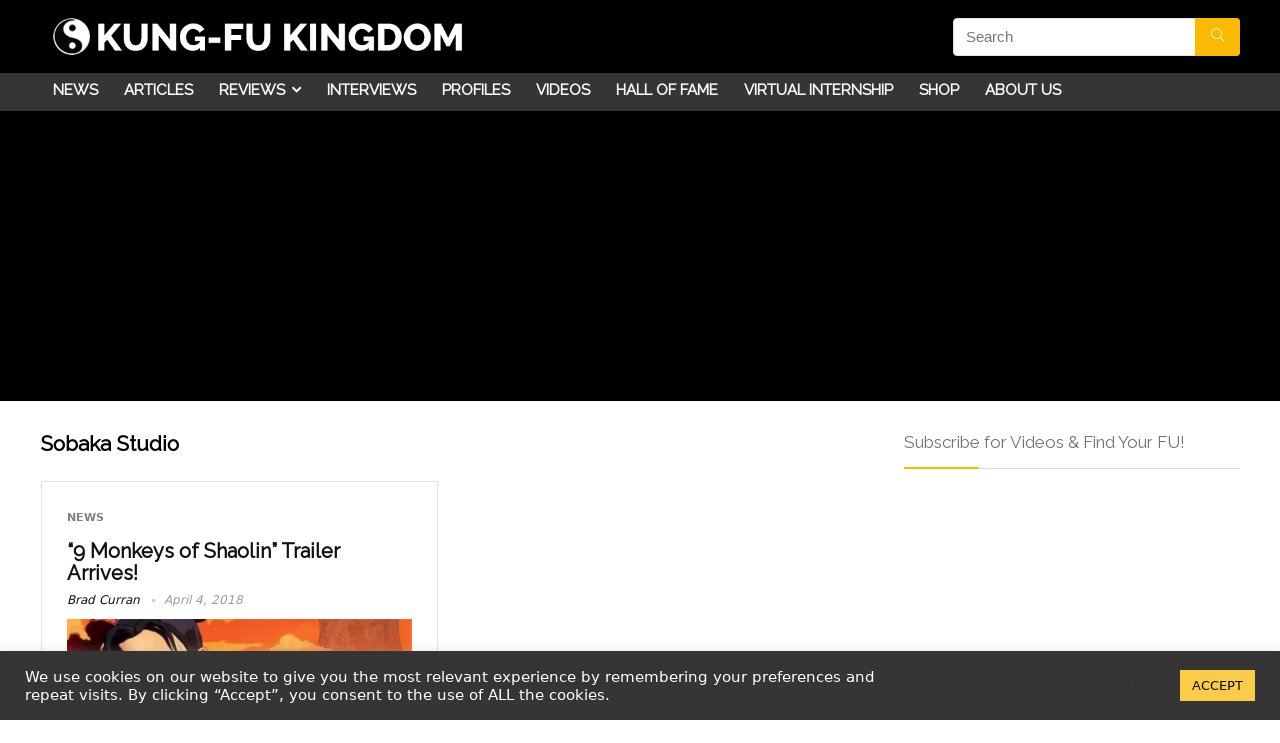

--- FILE ---
content_type: text/html; charset=UTF-8
request_url: https://kungfukingdom.com/tag/sobaka-studio/
body_size: 25063
content:
<!DOCTYPE html>
<html lang="en-GB">
<head>
<meta charset="UTF-8" />
<meta name="viewport" content="width=device-width, initial-scale=1.0" />
<!-- feeds & pingback -->
<link rel="profile" href="https://gmpg.org/xfn/11" />
<link rel="pingback" href="https://kungfukingdom.com/xmlrpc.php" />
<meta name='robots' content='index, follow, max-image-preview:large, max-snippet:-1, max-video-preview:-1' />

	<!-- This site is optimized with the Yoast SEO plugin v22.0 - https://yoast.com/wordpress/plugins/seo/ -->
	<title>Sobaka Studio Archives - Kung-fu Kingdom</title>
	<link rel="canonical" href="https://kungfukingdom.com/tag/sobaka-studio/" />
	<meta property="og:locale" content="en_GB" />
	<meta property="og:type" content="article" />
	<meta property="og:title" content="Sobaka Studio Archives - Kung-fu Kingdom" />
	<meta property="og:url" content="https://kungfukingdom.com/tag/sobaka-studio/" />
	<meta property="og:site_name" content="Kung-fu Kingdom" />
	<script type="application/ld+json" class="yoast-schema-graph">{"@context":"https://schema.org","@graph":[{"@type":"CollectionPage","@id":"https://kungfukingdom.com/tag/sobaka-studio/","url":"https://kungfukingdom.com/tag/sobaka-studio/","name":"Sobaka Studio Archives - Kung-fu Kingdom","isPartOf":{"@id":"https://kungfukingdom.com/#website"},"primaryImageOfPage":{"@id":"https://kungfukingdom.com/tag/sobaka-studio/#primaryimage"},"image":{"@id":"https://kungfukingdom.com/tag/sobaka-studio/#primaryimage"},"thumbnailUrl":"https://kungfukingdom.com/wp-content/uploads/2018/04/9-Monkeys-of-Shaolin-trailer-Kung-Fu-Kingdom-770x472.jpg","breadcrumb":{"@id":"https://kungfukingdom.com/tag/sobaka-studio/#breadcrumb"},"inLanguage":"en-GB"},{"@type":"ImageObject","inLanguage":"en-GB","@id":"https://kungfukingdom.com/tag/sobaka-studio/#primaryimage","url":"https://kungfukingdom.com/wp-content/uploads/2018/04/9-Monkeys-of-Shaolin-trailer-Kung-Fu-Kingdom-770x472.jpg","contentUrl":"https://kungfukingdom.com/wp-content/uploads/2018/04/9-Monkeys-of-Shaolin-trailer-Kung-Fu-Kingdom-770x472.jpg","width":770,"height":472,"caption":"9 Monkeys of Shaolin trailer Kung Fu Kingdom 770x472"},{"@type":"BreadcrumbList","@id":"https://kungfukingdom.com/tag/sobaka-studio/#breadcrumb","itemListElement":[{"@type":"ListItem","position":1,"name":"Home","item":"https://kungfukingdom.com/"},{"@type":"ListItem","position":2,"name":"Sobaka Studio"}]},{"@type":"WebSite","@id":"https://kungfukingdom.com/#website","url":"https://kungfukingdom.com/","name":"Kung-fu Kingdom","description":"Dedicated to the martial arts","publisher":{"@id":"https://kungfukingdom.com/#organization"},"potentialAction":[{"@type":"SearchAction","target":{"@type":"EntryPoint","urlTemplate":"https://kungfukingdom.com/?s={search_term_string}"},"query-input":"required name=search_term_string"}],"inLanguage":"en-GB"},{"@type":"Organization","@id":"https://kungfukingdom.com/#organization","name":"Kung-fu Kingdom","url":"https://kungfukingdom.com/","logo":{"@type":"ImageObject","inLanguage":"en-GB","@id":"https://kungfukingdom.com/#/schema/logo/image/","url":"https://kungfukingdom.com/wp-content/uploads/2015/10/kfk_website_logo_v51.png","contentUrl":"https://kungfukingdom.com/wp-content/uploads/2015/10/kfk_website_logo_v51.png","width":650,"height":67,"caption":"Kung-fu Kingdom"},"image":{"@id":"https://kungfukingdom.com/#/schema/logo/image/"}}]}</script>
	<!-- / Yoast SEO plugin. -->


<link rel='dns-prefetch' href='//stats.wp.com' />
<link rel='dns-prefetch' href='//fonts.googleapis.com' />
<link rel='dns-prefetch' href='//v0.wordpress.com' />
<link rel='dns-prefetch' href='//c0.wp.com' />
<link rel="alternate" type="application/rss+xml" title="Kung-fu Kingdom &raquo; Feed" href="https://kungfukingdom.com/feed/" />
<link rel="alternate" type="application/rss+xml" title="Kung-fu Kingdom &raquo; Comments Feed" href="https://kungfukingdom.com/comments/feed/" />
<link rel="alternate" type="application/rss+xml" title="Kung-fu Kingdom &raquo; Sobaka Studio Tag Feed" href="https://kungfukingdom.com/tag/sobaka-studio/feed/" />
<script type="text/javascript">
/* <![CDATA[ */
window._wpemojiSettings = {"baseUrl":"https:\/\/s.w.org\/images\/core\/emoji\/14.0.0\/72x72\/","ext":".png","svgUrl":"https:\/\/s.w.org\/images\/core\/emoji\/14.0.0\/svg\/","svgExt":".svg","source":{"concatemoji":"https:\/\/kungfukingdom.com\/wp-includes\/js\/wp-emoji-release.min.js?ver=6.4.7"}};
/*! This file is auto-generated */
!function(i,n){var o,s,e;function c(e){try{var t={supportTests:e,timestamp:(new Date).valueOf()};sessionStorage.setItem(o,JSON.stringify(t))}catch(e){}}function p(e,t,n){e.clearRect(0,0,e.canvas.width,e.canvas.height),e.fillText(t,0,0);var t=new Uint32Array(e.getImageData(0,0,e.canvas.width,e.canvas.height).data),r=(e.clearRect(0,0,e.canvas.width,e.canvas.height),e.fillText(n,0,0),new Uint32Array(e.getImageData(0,0,e.canvas.width,e.canvas.height).data));return t.every(function(e,t){return e===r[t]})}function u(e,t,n){switch(t){case"flag":return n(e,"\ud83c\udff3\ufe0f\u200d\u26a7\ufe0f","\ud83c\udff3\ufe0f\u200b\u26a7\ufe0f")?!1:!n(e,"\ud83c\uddfa\ud83c\uddf3","\ud83c\uddfa\u200b\ud83c\uddf3")&&!n(e,"\ud83c\udff4\udb40\udc67\udb40\udc62\udb40\udc65\udb40\udc6e\udb40\udc67\udb40\udc7f","\ud83c\udff4\u200b\udb40\udc67\u200b\udb40\udc62\u200b\udb40\udc65\u200b\udb40\udc6e\u200b\udb40\udc67\u200b\udb40\udc7f");case"emoji":return!n(e,"\ud83e\udef1\ud83c\udffb\u200d\ud83e\udef2\ud83c\udfff","\ud83e\udef1\ud83c\udffb\u200b\ud83e\udef2\ud83c\udfff")}return!1}function f(e,t,n){var r="undefined"!=typeof WorkerGlobalScope&&self instanceof WorkerGlobalScope?new OffscreenCanvas(300,150):i.createElement("canvas"),a=r.getContext("2d",{willReadFrequently:!0}),o=(a.textBaseline="top",a.font="600 32px Arial",{});return e.forEach(function(e){o[e]=t(a,e,n)}),o}function t(e){var t=i.createElement("script");t.src=e,t.defer=!0,i.head.appendChild(t)}"undefined"!=typeof Promise&&(o="wpEmojiSettingsSupports",s=["flag","emoji"],n.supports={everything:!0,everythingExceptFlag:!0},e=new Promise(function(e){i.addEventListener("DOMContentLoaded",e,{once:!0})}),new Promise(function(t){var n=function(){try{var e=JSON.parse(sessionStorage.getItem(o));if("object"==typeof e&&"number"==typeof e.timestamp&&(new Date).valueOf()<e.timestamp+604800&&"object"==typeof e.supportTests)return e.supportTests}catch(e){}return null}();if(!n){if("undefined"!=typeof Worker&&"undefined"!=typeof OffscreenCanvas&&"undefined"!=typeof URL&&URL.createObjectURL&&"undefined"!=typeof Blob)try{var e="postMessage("+f.toString()+"("+[JSON.stringify(s),u.toString(),p.toString()].join(",")+"));",r=new Blob([e],{type:"text/javascript"}),a=new Worker(URL.createObjectURL(r),{name:"wpTestEmojiSupports"});return void(a.onmessage=function(e){c(n=e.data),a.terminate(),t(n)})}catch(e){}c(n=f(s,u,p))}t(n)}).then(function(e){for(var t in e)n.supports[t]=e[t],n.supports.everything=n.supports.everything&&n.supports[t],"flag"!==t&&(n.supports.everythingExceptFlag=n.supports.everythingExceptFlag&&n.supports[t]);n.supports.everythingExceptFlag=n.supports.everythingExceptFlag&&!n.supports.flag,n.DOMReady=!1,n.readyCallback=function(){n.DOMReady=!0}}).then(function(){return e}).then(function(){var e;n.supports.everything||(n.readyCallback(),(e=n.source||{}).concatemoji?t(e.concatemoji):e.wpemoji&&e.twemoji&&(t(e.twemoji),t(e.wpemoji)))}))}((window,document),window._wpemojiSettings);
/* ]]> */
</script>
<style id='wp-emoji-styles-inline-css' type='text/css'>

	img.wp-smiley, img.emoji {
		display: inline !important;
		border: none !important;
		box-shadow: none !important;
		height: 1em !important;
		width: 1em !important;
		margin: 0 0.07em !important;
		vertical-align: -0.1em !important;
		background: none !important;
		padding: 0 !important;
	}
</style>
<link rel='stylesheet' id='wp-block-library-css' href='https://c0.wp.com/c/6.4.7/wp-includes/css/dist/block-library/style.min.css' type='text/css' media='all' />
<style id='wp-block-library-inline-css' type='text/css'>
.has-text-align-justify{text-align:justify;}
</style>
<link rel='stylesheet' id='mediaelement-css' href='https://c0.wp.com/c/6.4.7/wp-includes/js/mediaelement/mediaelementplayer-legacy.min.css' type='text/css' media='all' />
<link rel='stylesheet' id='wp-mediaelement-css' href='https://c0.wp.com/c/6.4.7/wp-includes/js/mediaelement/wp-mediaelement.min.css' type='text/css' media='all' />
<style id='jetpack-sharing-buttons-style-inline-css' type='text/css'>
.jetpack-sharing-buttons__services-list{display:flex;flex-direction:row;flex-wrap:wrap;gap:0;list-style-type:none;margin:5px;padding:0}.jetpack-sharing-buttons__services-list.has-small-icon-size{font-size:12px}.jetpack-sharing-buttons__services-list.has-normal-icon-size{font-size:16px}.jetpack-sharing-buttons__services-list.has-large-icon-size{font-size:24px}.jetpack-sharing-buttons__services-list.has-huge-icon-size{font-size:36px}@media print{.jetpack-sharing-buttons__services-list{display:none!important}}ul.jetpack-sharing-buttons__services-list.has-background{padding:1.25em 2.375em}
</style>
<link rel='stylesheet' id='wp-components-css' href='https://c0.wp.com/c/6.4.7/wp-includes/css/dist/components/style.min.css' type='text/css' media='all' />
<link rel='stylesheet' id='wp-block-editor-css' href='https://c0.wp.com/c/6.4.7/wp-includes/css/dist/block-editor/style.min.css' type='text/css' media='all' />
<link rel='stylesheet' id='wp-reusable-blocks-css' href='https://c0.wp.com/c/6.4.7/wp-includes/css/dist/reusable-blocks/style.min.css' type='text/css' media='all' />
<link rel='stylesheet' id='wp-patterns-css' href='https://c0.wp.com/c/6.4.7/wp-includes/css/dist/patterns/style.min.css' type='text/css' media='all' />
<link rel='stylesheet' id='wp-editor-css' href='https://c0.wp.com/c/6.4.7/wp-includes/css/dist/editor/style.min.css' type='text/css' media='all' />
<link rel='stylesheet' id='easy_image_gallery_block-cgb-style-css-css' href='https://kungfukingdom.com/wp-content/plugins/easy-image-gallery/includes/gutenberg-block/dist/blocks.style.build.css?ver=6.4.7' type='text/css' media='all' />
<style id='global-styles-inline-css' type='text/css'>
body{--wp--preset--color--black: #000000;--wp--preset--color--cyan-bluish-gray: #abb8c3;--wp--preset--color--white: #ffffff;--wp--preset--color--pale-pink: #f78da7;--wp--preset--color--vivid-red: #cf2e2e;--wp--preset--color--luminous-vivid-orange: #ff6900;--wp--preset--color--luminous-vivid-amber: #fcb900;--wp--preset--color--light-green-cyan: #7bdcb5;--wp--preset--color--vivid-green-cyan: #00d084;--wp--preset--color--pale-cyan-blue: #8ed1fc;--wp--preset--color--vivid-cyan-blue: #0693e3;--wp--preset--color--vivid-purple: #9b51e0;--wp--preset--color--main: var(--rehub-main-color);--wp--preset--color--secondary: var(--rehub-sec-color);--wp--preset--color--buttonmain: var(--rehub-main-btn-bg);--wp--preset--color--cyan-grey: #abb8c3;--wp--preset--color--orange-light: #fcb900;--wp--preset--color--red: #cf2e2e;--wp--preset--color--red-bright: #f04057;--wp--preset--color--vivid-green: #00d084;--wp--preset--color--orange: #ff6900;--wp--preset--color--blue: #0693e3;--wp--preset--gradient--vivid-cyan-blue-to-vivid-purple: linear-gradient(135deg,rgba(6,147,227,1) 0%,rgb(155,81,224) 100%);--wp--preset--gradient--light-green-cyan-to-vivid-green-cyan: linear-gradient(135deg,rgb(122,220,180) 0%,rgb(0,208,130) 100%);--wp--preset--gradient--luminous-vivid-amber-to-luminous-vivid-orange: linear-gradient(135deg,rgba(252,185,0,1) 0%,rgba(255,105,0,1) 100%);--wp--preset--gradient--luminous-vivid-orange-to-vivid-red: linear-gradient(135deg,rgba(255,105,0,1) 0%,rgb(207,46,46) 100%);--wp--preset--gradient--very-light-gray-to-cyan-bluish-gray: linear-gradient(135deg,rgb(238,238,238) 0%,rgb(169,184,195) 100%);--wp--preset--gradient--cool-to-warm-spectrum: linear-gradient(135deg,rgb(74,234,220) 0%,rgb(151,120,209) 20%,rgb(207,42,186) 40%,rgb(238,44,130) 60%,rgb(251,105,98) 80%,rgb(254,248,76) 100%);--wp--preset--gradient--blush-light-purple: linear-gradient(135deg,rgb(255,206,236) 0%,rgb(152,150,240) 100%);--wp--preset--gradient--blush-bordeaux: linear-gradient(135deg,rgb(254,205,165) 0%,rgb(254,45,45) 50%,rgb(107,0,62) 100%);--wp--preset--gradient--luminous-dusk: linear-gradient(135deg,rgb(255,203,112) 0%,rgb(199,81,192) 50%,rgb(65,88,208) 100%);--wp--preset--gradient--pale-ocean: linear-gradient(135deg,rgb(255,245,203) 0%,rgb(182,227,212) 50%,rgb(51,167,181) 100%);--wp--preset--gradient--electric-grass: linear-gradient(135deg,rgb(202,248,128) 0%,rgb(113,206,126) 100%);--wp--preset--gradient--midnight: linear-gradient(135deg,rgb(2,3,129) 0%,rgb(40,116,252) 100%);--wp--preset--font-size--small: 13px;--wp--preset--font-size--medium: 20px;--wp--preset--font-size--large: 36px;--wp--preset--font-size--x-large: 42px;--wp--preset--font-family--system-font: Roboto,"Helvetica Neue",-apple-system,system-ui,BlinkMacSystemFont,"Segoe UI",Oxygen-Sans,sans-serif;--wp--preset--font-family--rh-nav-font: var(--rehub-nav-font,Roboto,"Helvetica Neue",-apple-system,system-ui,BlinkMacSystemFont,"Segoe UI",Oxygen-Sans,sans-serif);--wp--preset--font-family--rh-head-font: var(--rehub-head-font,Roboto,"Helvetica Neue",-apple-system,system-ui,BlinkMacSystemFont,"Segoe UI",Oxygen-Sans,sans-serif);--wp--preset--font-family--rh-btn-font: var(--rehub-btn-font,Roboto,"Helvetica Neue",-apple-system,system-ui,BlinkMacSystemFont,"Segoe UI",Oxygen-Sans,sans-serif);--wp--preset--font-family--rh-body-font: var(--rehub-body-font,Roboto,"Helvetica Neue",-apple-system,system-ui,BlinkMacSystemFont,"Segoe UI",Oxygen-Sans,sans-serif);--wp--preset--spacing--20: 0.44rem;--wp--preset--spacing--30: 0.67rem;--wp--preset--spacing--40: 1rem;--wp--preset--spacing--50: 1.5rem;--wp--preset--spacing--60: 2.25rem;--wp--preset--spacing--70: 3.38rem;--wp--preset--spacing--80: 5.06rem;--wp--preset--shadow--natural: 6px 6px 9px rgba(0, 0, 0, 0.2);--wp--preset--shadow--deep: 12px 12px 50px rgba(0, 0, 0, 0.4);--wp--preset--shadow--sharp: 6px 6px 0px rgba(0, 0, 0, 0.2);--wp--preset--shadow--outlined: 6px 6px 0px -3px rgba(255, 255, 255, 1), 6px 6px rgba(0, 0, 0, 1);--wp--preset--shadow--crisp: 6px 6px 0px rgba(0, 0, 0, 1);}body { margin: 0;--wp--style--global--content-size: 760px;--wp--style--global--wide-size: 900px; }.wp-site-blocks > .alignleft { float: left; margin-right: 2em; }.wp-site-blocks > .alignright { float: right; margin-left: 2em; }.wp-site-blocks > .aligncenter { justify-content: center; margin-left: auto; margin-right: auto; }:where(.is-layout-flex){gap: 0.5em;}:where(.is-layout-grid){gap: 0.5em;}body .is-layout-flow > .alignleft{float: left;margin-inline-start: 0;margin-inline-end: 2em;}body .is-layout-flow > .alignright{float: right;margin-inline-start: 2em;margin-inline-end: 0;}body .is-layout-flow > .aligncenter{margin-left: auto !important;margin-right: auto !important;}body .is-layout-constrained > .alignleft{float: left;margin-inline-start: 0;margin-inline-end: 2em;}body .is-layout-constrained > .alignright{float: right;margin-inline-start: 2em;margin-inline-end: 0;}body .is-layout-constrained > .aligncenter{margin-left: auto !important;margin-right: auto !important;}body .is-layout-constrained > :where(:not(.alignleft):not(.alignright):not(.alignfull)){max-width: var(--wp--style--global--content-size);margin-left: auto !important;margin-right: auto !important;}body .is-layout-constrained > .alignwide{max-width: var(--wp--style--global--wide-size);}body .is-layout-flex{display: flex;}body .is-layout-flex{flex-wrap: wrap;align-items: center;}body .is-layout-flex > *{margin: 0;}body .is-layout-grid{display: grid;}body .is-layout-grid > *{margin: 0;}body{padding-top: 0px;padding-right: 0px;padding-bottom: 0px;padding-left: 0px;}a:where(:not(.wp-element-button)){color: var(--rehub-link-color, violet);text-decoration: none;}h1{font-size: 29px;line-height: 34px;margin-top: 10px;margin-bottom: 31px;}h2{font-size: 25px;line-height: 31px;margin-top: 10px;margin-bottom: 31px;}h3{font-size: 20px;line-height: 28px;margin-top: 10px;margin-bottom: 25px;}h4{font-size: 18px;line-height: 24px;margin-top: 10px;margin-bottom: 18px;}h5{font-size: 16px;line-height: 20px;margin-top: 10px;margin-bottom: 15px;}h6{font-size: 14px;line-height: 20px;margin-top: 0px;margin-bottom: 10px;}.wp-element-button, .wp-block-button__link{background-color: #32373c;border-width: 0;color: #fff;font-family: inherit;font-size: inherit;line-height: inherit;padding: calc(0.667em + 2px) calc(1.333em + 2px);text-decoration: none;}.has-black-color{color: var(--wp--preset--color--black) !important;}.has-cyan-bluish-gray-color{color: var(--wp--preset--color--cyan-bluish-gray) !important;}.has-white-color{color: var(--wp--preset--color--white) !important;}.has-pale-pink-color{color: var(--wp--preset--color--pale-pink) !important;}.has-vivid-red-color{color: var(--wp--preset--color--vivid-red) !important;}.has-luminous-vivid-orange-color{color: var(--wp--preset--color--luminous-vivid-orange) !important;}.has-luminous-vivid-amber-color{color: var(--wp--preset--color--luminous-vivid-amber) !important;}.has-light-green-cyan-color{color: var(--wp--preset--color--light-green-cyan) !important;}.has-vivid-green-cyan-color{color: var(--wp--preset--color--vivid-green-cyan) !important;}.has-pale-cyan-blue-color{color: var(--wp--preset--color--pale-cyan-blue) !important;}.has-vivid-cyan-blue-color{color: var(--wp--preset--color--vivid-cyan-blue) !important;}.has-vivid-purple-color{color: var(--wp--preset--color--vivid-purple) !important;}.has-main-color{color: var(--wp--preset--color--main) !important;}.has-secondary-color{color: var(--wp--preset--color--secondary) !important;}.has-buttonmain-color{color: var(--wp--preset--color--buttonmain) !important;}.has-cyan-grey-color{color: var(--wp--preset--color--cyan-grey) !important;}.has-orange-light-color{color: var(--wp--preset--color--orange-light) !important;}.has-red-color{color: var(--wp--preset--color--red) !important;}.has-red-bright-color{color: var(--wp--preset--color--red-bright) !important;}.has-vivid-green-color{color: var(--wp--preset--color--vivid-green) !important;}.has-orange-color{color: var(--wp--preset--color--orange) !important;}.has-blue-color{color: var(--wp--preset--color--blue) !important;}.has-black-background-color{background-color: var(--wp--preset--color--black) !important;}.has-cyan-bluish-gray-background-color{background-color: var(--wp--preset--color--cyan-bluish-gray) !important;}.has-white-background-color{background-color: var(--wp--preset--color--white) !important;}.has-pale-pink-background-color{background-color: var(--wp--preset--color--pale-pink) !important;}.has-vivid-red-background-color{background-color: var(--wp--preset--color--vivid-red) !important;}.has-luminous-vivid-orange-background-color{background-color: var(--wp--preset--color--luminous-vivid-orange) !important;}.has-luminous-vivid-amber-background-color{background-color: var(--wp--preset--color--luminous-vivid-amber) !important;}.has-light-green-cyan-background-color{background-color: var(--wp--preset--color--light-green-cyan) !important;}.has-vivid-green-cyan-background-color{background-color: var(--wp--preset--color--vivid-green-cyan) !important;}.has-pale-cyan-blue-background-color{background-color: var(--wp--preset--color--pale-cyan-blue) !important;}.has-vivid-cyan-blue-background-color{background-color: var(--wp--preset--color--vivid-cyan-blue) !important;}.has-vivid-purple-background-color{background-color: var(--wp--preset--color--vivid-purple) !important;}.has-main-background-color{background-color: var(--wp--preset--color--main) !important;}.has-secondary-background-color{background-color: var(--wp--preset--color--secondary) !important;}.has-buttonmain-background-color{background-color: var(--wp--preset--color--buttonmain) !important;}.has-cyan-grey-background-color{background-color: var(--wp--preset--color--cyan-grey) !important;}.has-orange-light-background-color{background-color: var(--wp--preset--color--orange-light) !important;}.has-red-background-color{background-color: var(--wp--preset--color--red) !important;}.has-red-bright-background-color{background-color: var(--wp--preset--color--red-bright) !important;}.has-vivid-green-background-color{background-color: var(--wp--preset--color--vivid-green) !important;}.has-orange-background-color{background-color: var(--wp--preset--color--orange) !important;}.has-blue-background-color{background-color: var(--wp--preset--color--blue) !important;}.has-black-border-color{border-color: var(--wp--preset--color--black) !important;}.has-cyan-bluish-gray-border-color{border-color: var(--wp--preset--color--cyan-bluish-gray) !important;}.has-white-border-color{border-color: var(--wp--preset--color--white) !important;}.has-pale-pink-border-color{border-color: var(--wp--preset--color--pale-pink) !important;}.has-vivid-red-border-color{border-color: var(--wp--preset--color--vivid-red) !important;}.has-luminous-vivid-orange-border-color{border-color: var(--wp--preset--color--luminous-vivid-orange) !important;}.has-luminous-vivid-amber-border-color{border-color: var(--wp--preset--color--luminous-vivid-amber) !important;}.has-light-green-cyan-border-color{border-color: var(--wp--preset--color--light-green-cyan) !important;}.has-vivid-green-cyan-border-color{border-color: var(--wp--preset--color--vivid-green-cyan) !important;}.has-pale-cyan-blue-border-color{border-color: var(--wp--preset--color--pale-cyan-blue) !important;}.has-vivid-cyan-blue-border-color{border-color: var(--wp--preset--color--vivid-cyan-blue) !important;}.has-vivid-purple-border-color{border-color: var(--wp--preset--color--vivid-purple) !important;}.has-main-border-color{border-color: var(--wp--preset--color--main) !important;}.has-secondary-border-color{border-color: var(--wp--preset--color--secondary) !important;}.has-buttonmain-border-color{border-color: var(--wp--preset--color--buttonmain) !important;}.has-cyan-grey-border-color{border-color: var(--wp--preset--color--cyan-grey) !important;}.has-orange-light-border-color{border-color: var(--wp--preset--color--orange-light) !important;}.has-red-border-color{border-color: var(--wp--preset--color--red) !important;}.has-red-bright-border-color{border-color: var(--wp--preset--color--red-bright) !important;}.has-vivid-green-border-color{border-color: var(--wp--preset--color--vivid-green) !important;}.has-orange-border-color{border-color: var(--wp--preset--color--orange) !important;}.has-blue-border-color{border-color: var(--wp--preset--color--blue) !important;}.has-vivid-cyan-blue-to-vivid-purple-gradient-background{background: var(--wp--preset--gradient--vivid-cyan-blue-to-vivid-purple) !important;}.has-light-green-cyan-to-vivid-green-cyan-gradient-background{background: var(--wp--preset--gradient--light-green-cyan-to-vivid-green-cyan) !important;}.has-luminous-vivid-amber-to-luminous-vivid-orange-gradient-background{background: var(--wp--preset--gradient--luminous-vivid-amber-to-luminous-vivid-orange) !important;}.has-luminous-vivid-orange-to-vivid-red-gradient-background{background: var(--wp--preset--gradient--luminous-vivid-orange-to-vivid-red) !important;}.has-very-light-gray-to-cyan-bluish-gray-gradient-background{background: var(--wp--preset--gradient--very-light-gray-to-cyan-bluish-gray) !important;}.has-cool-to-warm-spectrum-gradient-background{background: var(--wp--preset--gradient--cool-to-warm-spectrum) !important;}.has-blush-light-purple-gradient-background{background: var(--wp--preset--gradient--blush-light-purple) !important;}.has-blush-bordeaux-gradient-background{background: var(--wp--preset--gradient--blush-bordeaux) !important;}.has-luminous-dusk-gradient-background{background: var(--wp--preset--gradient--luminous-dusk) !important;}.has-pale-ocean-gradient-background{background: var(--wp--preset--gradient--pale-ocean) !important;}.has-electric-grass-gradient-background{background: var(--wp--preset--gradient--electric-grass) !important;}.has-midnight-gradient-background{background: var(--wp--preset--gradient--midnight) !important;}.has-small-font-size{font-size: var(--wp--preset--font-size--small) !important;}.has-medium-font-size{font-size: var(--wp--preset--font-size--medium) !important;}.has-large-font-size{font-size: var(--wp--preset--font-size--large) !important;}.has-x-large-font-size{font-size: var(--wp--preset--font-size--x-large) !important;}.has-system-font-font-family{font-family: var(--wp--preset--font-family--system-font) !important;}.has-rh-nav-font-font-family{font-family: var(--wp--preset--font-family--rh-nav-font) !important;}.has-rh-head-font-font-family{font-family: var(--wp--preset--font-family--rh-head-font) !important;}.has-rh-btn-font-font-family{font-family: var(--wp--preset--font-family--rh-btn-font) !important;}.has-rh-body-font-font-family{font-family: var(--wp--preset--font-family--rh-body-font) !important;}
.wp-block-navigation a:where(:not(.wp-element-button)){color: inherit;}
:where(.wp-block-post-template.is-layout-flex){gap: 1.25em;}:where(.wp-block-post-template.is-layout-grid){gap: 1.25em;}
:where(.wp-block-columns.is-layout-flex){gap: 2em;}:where(.wp-block-columns.is-layout-grid){gap: 2em;}
.wp-block-pullquote{font-size: 1.5em;line-height: 1.6;}
.wp-block-post-title{margin-top: 4px;margin-right: 0;margin-bottom: 15px;margin-left: 0;}
.wp-block-image{margin-top: 0px;margin-bottom: 31px;}
.wp-block-media-text{margin-top: 0px;margin-bottom: 31px;}
.wp-block-post-content{font-size: 16px;line-height: 28px;}
p{font-size: 16px;line-height: 28px;}
</style>
<link rel='stylesheet' id='cookie-law-info-css' href='https://kungfukingdom.com/wp-content/plugins/cookie-law-info/legacy/public/css/cookie-law-info-public.css?ver=3.1.8' type='text/css' media='all' />
<link rel='stylesheet' id='cookie-law-info-gdpr-css' href='https://kungfukingdom.com/wp-content/plugins/cookie-law-info/legacy/public/css/cookie-law-info-gdpr.css?ver=3.1.8' type='text/css' media='all' />
<link rel='stylesheet' id='Raleway-css' href='//fonts.googleapis.com/css?family=Raleway&#038;subset=latin&#038;ver=6.4.7' type='text/css' media='all' />
<link rel='stylesheet' id='parent-style-css' href='https://kungfukingdom.com/wp-content/themes/rehub-theme/style.css?ver=6.4.7' type='text/css' media='all' />
<link rel='stylesheet' id='tablepress-default-css' href='https://kungfukingdom.com/wp-content/plugins/tablepress/css/build/default.css?ver=2.2.5' type='text/css' media='all' />
<link rel='stylesheet' id='rhstyle-css' href='https://kungfukingdom.com/wp-content/themes/rehub-blankchild/style.css?ver=19.6.1' type='text/css' media='all' />
<link rel='stylesheet' id='rehubicons-css' href='https://kungfukingdom.com/wp-content/themes/rehub-theme/iconstyle.css?ver=19.6.1' type='text/css' media='all' />
<link rel='stylesheet' id='rhajaxsearch-css' href='https://kungfukingdom.com/wp-content/themes/rehub-theme/css/ajaxsearch.css?ver=19.6.1' type='text/css' media='all' />
<link rel='stylesheet' id='easy-image-gallery-css' href='https://kungfukingdom.com/wp-content/plugins/easy-image-gallery/includes/css/easy-image-gallery.css?ver=1.2' type='text/css' media='screen' />
<link rel='stylesheet' id='fancybox-css' href='https://kungfukingdom.com/wp-content/plugins/easy-image-gallery/includes/lib/fancybox/jquery.fancybox.min.css?ver=1.2' type='text/css' media='screen' />
<link rel='stylesheet' id='jetpack_css-css' href='https://c0.wp.com/p/jetpack/13.1.4/css/jetpack.css' type='text/css' media='all' />
<script type="text/javascript" src="https://c0.wp.com/c/6.4.7/wp-includes/js/jquery/jquery.min.js" id="jquery-core-js"></script>
<script type="text/javascript" src="https://c0.wp.com/c/6.4.7/wp-includes/js/jquery/jquery-migrate.min.js" id="jquery-migrate-js"></script>
<script type="text/javascript" id="cookie-law-info-js-extra">
/* <![CDATA[ */
var Cli_Data = {"nn_cookie_ids":[],"cookielist":[],"non_necessary_cookies":[],"ccpaEnabled":"","ccpaRegionBased":"","ccpaBarEnabled":"","strictlyEnabled":["necessary","obligatoire"],"ccpaType":"ccpa_gdpr","js_blocking":"1","custom_integration":"","triggerDomRefresh":"","secure_cookies":""};
var cli_cookiebar_settings = {"animate_speed_hide":"500","animate_speed_show":"500","background":"#353535","border":"#b1a6a6c2","border_on":"","button_1_button_colour":"#facc48","button_1_button_hover":"#c8a33a","button_1_link_colour":"#0a0a0a","button_1_as_button":"1","button_1_new_win":"","button_2_button_colour":"#333","button_2_button_hover":"#292929","button_2_link_colour":"#444","button_2_as_button":"","button_2_hidebar":"","button_3_button_colour":"#3566bb","button_3_button_hover":"#2a5296","button_3_link_colour":"#fff","button_3_as_button":"1","button_3_new_win":"","button_4_button_colour":"#000","button_4_button_hover":"#000000","button_4_link_colour":"#333333","button_4_as_button":"","button_7_button_colour":"#61a229","button_7_button_hover":"#4e8221","button_7_link_colour":"#fff","button_7_as_button":"1","button_7_new_win":"","font_family":"inherit","header_fix":"","notify_animate_hide":"1","notify_animate_show":"","notify_div_id":"#cookie-law-info-bar","notify_position_horizontal":"right","notify_position_vertical":"bottom","scroll_close":"","scroll_close_reload":"","accept_close_reload":"","reject_close_reload":"","showagain_tab":"1","showagain_background":"#fff","showagain_border":"#000","showagain_div_id":"#cookie-law-info-again","showagain_x_position":"100px","text":"#ffffff","show_once_yn":"","show_once":"10000","logging_on":"","as_popup":"","popup_overlay":"1","bar_heading_text":"","cookie_bar_as":"banner","popup_showagain_position":"bottom-right","widget_position":"left"};
var log_object = {"ajax_url":"https:\/\/kungfukingdom.com\/wp-admin\/admin-ajax.php"};
/* ]]> */
</script>
<script type="text/javascript" src="https://kungfukingdom.com/wp-content/plugins/cookie-law-info/legacy/public/js/cookie-law-info-public.js?ver=3.1.8" id="cookie-law-info-js"></script>
<link rel="https://api.w.org/" href="https://kungfukingdom.com/wp-json/" /><link rel="alternate" type="application/json" href="https://kungfukingdom.com/wp-json/wp/v2/tags/3512" /><link rel="EditURI" type="application/rsd+xml" title="RSD" href="https://kungfukingdom.com/xmlrpc.php?rsd" />
<meta name="generator" content="WordPress 6.4.7" />
			<meta property="fb:pages" content="326622530748955" />
							<meta property="ia:markup_url" content="https://kungfukingdom.com/9-monkeys-of-shaolin-trailer-arrives/?ia_markup=1" />
					<style>img#wpstats{display:none}</style>
		<link rel="preload" href="https://kungfukingdom.com/wp-content/themes/rehub-theme/fonts/rhicons.woff2?3oibrk" as="font" type="font/woff2" crossorigin="crossorigin"><style type="text/css"> .main-nav{box-shadow:0 1px 8px rgba(0,0,0,0.1),0 0 0 1px rgba(0,0,0,0.03) !important;}nav.top_menu > ul > li,.main-nav.dark_style nav.top_menu>ul>li{border:none;}.dl-menuwrapper li a,nav.top_menu > ul > li > a,#re_menu_near_logo li,#re_menu_near_logo li{font-family:"Raleway",trebuchet ms !important;}:root{--rehub-nav-font:Raleway;}.rehub_feat_block div.offer_title,.rh_wrapper_video_playlist .rh_video_title_and_time .rh_video_title,.main_slider .flex-overlay h2,.related_articles ul li > a,h1,h2,h3,h4,h5,h6,.widget .title,.title h1,.title h5,.related_articles .related_title,#comments .title_comments,.commentlist .comment-author .fn,.commentlist .comment-author .fn a,.rate_bar_wrap .review-top .review-text span.review-header,.wpsm-numbox.wpsm-style6 span.num,.wpsm-numbox.wpsm-style5 span.num,.rehub-main-font,.logo .textlogo,.wp-block-quote.is-style-large,.comment-respond h3,.related_articles .related_title,.re_title_inmodal{font-family:"Raleway",trebuchet ms;}.main_slider .flex-overlay h2,h1,h2,h3,h4,h5,h6,.title h1,.title h5,.comment-respond h3{font-weight:700;}:root{--rehub-head-font:Raleway;}header .main-nav,.main-nav.dark_style,.header_one_row .main-nav{background:none repeat scroll 0 0 #353535!important;box-shadow:none;}.main-nav{border-bottom:none;border-top:none;}.dl-menuwrapper .dl-menu{margin:0 !important}#main_header,.is-sticky .logo_section_wrap,.sticky-active.logo_section_wrap{background-color:#000000 !important}.main-nav.white_style{border-top:none}nav.top_menu > ul:not(.off-canvas) > li > a:after{top:auto;bottom:0}.header-top{border:none;}.footer-bottom{background-color:#ffd500 !important}.footer-bottom .footer_widget{border:none !important} .widget .title:after{border-bottom:2px solid #f9ba00;}.rehub-main-color-border,nav.top_menu > ul > li.vertical-menu.border-main-color .sub-menu,.rh-main-bg-hover:hover,.wp-block-quote,ul.def_btn_link_tabs li.active a,.wp-block-pullquote{border-color:#f9ba00;}.wpsm_promobox.rehub_promobox{border-left-color:#f9ba00!important;}.color_link{color:#f9ba00 !important;}.featured_slider:hover .score,.top_chart_controls .controls:hover,article.post .wpsm_toplist_heading:before{border-color:#f9ba00;}.btn_more:hover,.tw-pagination .current{border:1px solid #f9ba00;color:#fff}.rehub_woo_review .rehub_woo_tabs_menu li.current{border-top:3px solid #f9ba00;}.gallery-pics .gp-overlay{box-shadow:0 0 0 4px #f9ba00 inset;}.post .rehub_woo_tabs_menu li.current,.woocommerce div.product .woocommerce-tabs ul.tabs li.active{border-top:2px solid #f9ba00;}.rething_item a.cat{border-bottom-color:#f9ba00}nav.top_menu ul li ul.sub-menu{border-bottom:2px solid #f9ba00;}.widget.deal_daywoo,.elementor-widget-wpsm_woofeatured .deal_daywoo{border:3px solid #f9ba00;padding:20px;background:#fff;}.deal_daywoo .wpsm-bar-bar{background-color:#f9ba00 !important} #buddypress div.item-list-tabs ul li.selected a span,#buddypress div.item-list-tabs ul li.current a span,#buddypress div.item-list-tabs ul li a span,.user-profile-div .user-menu-tab > li.active > a,.user-profile-div .user-menu-tab > li.active > a:focus,.user-profile-div .user-menu-tab > li.active > a:hover,.news_in_thumb:hover a.rh-label-string,.news_out_thumb:hover a.rh-label-string,.col-feat-grid:hover a.rh-label-string,.carousel-style-deal .re_carousel .controls,.re_carousel .controls:hover,.openedprevnext .postNavigation .postnavprev,.postNavigation .postnavprev:hover,.top_chart_pagination a.selected,.flex-control-paging li a.flex-active,.flex-control-paging li a:hover,.btn_more:hover,body .tabs-menu li:hover,body .tabs-menu li.current,.featured_slider:hover .score,#bbp_user_edit_submit,.bbp-topic-pagination a,.bbp-topic-pagination a,.custom-checkbox label.checked:after,.slider_post .caption,ul.postpagination li.active a,ul.postpagination li:hover a,ul.postpagination li a:focus,.top_theme h5 strong,.re_carousel .text:after,#topcontrol:hover,.main_slider .flex-overlay:hover a.read-more,.rehub_chimp #mc_embed_signup input#mc-embedded-subscribe,#rank_1.rank_count,#toplistmenu > ul li:before,.rehub_chimp:before,.wpsm-members > strong:first-child,.r_catbox_btn,.wpcf7 .wpcf7-submit,.wpsm_pretty_hover li:hover,.wpsm_pretty_hover li.current,.rehub-main-color-bg,.togglegreedybtn:after,.rh-bg-hover-color:hover a.rh-label-string,.rh-main-bg-hover:hover,.rh_wrapper_video_playlist .rh_video_currently_playing,.rh_wrapper_video_playlist .rh_video_currently_playing.rh_click_video:hover,.rtmedia-list-item .rtmedia-album-media-count,.tw-pagination .current,.dokan-dashboard .dokan-dash-sidebar ul.dokan-dashboard-menu li.active,.dokan-dashboard .dokan-dash-sidebar ul.dokan-dashboard-menu li:hover,.dokan-dashboard .dokan-dash-sidebar ul.dokan-dashboard-menu li.dokan-common-links a:hover,#ywqa-submit-question,.woocommerce .widget_price_filter .ui-slider .ui-slider-range,.rh-hov-bor-line > a:after,nav.top_menu > ul:not(.off-canvas) > li > a:after,.rh-border-line:after,.wpsm-table.wpsm-table-main-color table tr th,.rh-hov-bg-main-slide:before,.rh-hov-bg-main-slidecol .col_item:before,.mvx-tablink.active::before{background:#f9ba00;}@media (max-width:767px){.postNavigation .postnavprev{background:#f9ba00;}}.rh-main-bg-hover:hover,.rh-main-bg-hover:hover .whitehovered,.user-profile-div .user-menu-tab > li.active > a{color:#fff !important} a,.carousel-style-deal .deal-item .priced_block .price_count ins,nav.top_menu ul li.menu-item-has-children ul li.menu-item-has-children > a:before,.top_chart_controls .controls:hover,.flexslider .fa-pulse,.footer-bottom .widget .f_menu li a:hover,.comment_form h3 a,.bbp-body li.bbp-forum-info > a:hover,.bbp-body li.bbp-topic-title > a:hover,#subscription-toggle a:before,#favorite-toggle a:before,.aff_offer_links .aff_name a,.rh-deal-price,.commentlist .comment-content small a,.related_articles .title_cat_related a,article em.emph,.campare_table table.one td strong.red,.sidebar .tabs-item .detail p a,.footer-bottom .widget .title span,footer p a,.welcome-frase strong,article.post .wpsm_toplist_heading:before,.post a.color_link,.categoriesbox:hover h3 a:after,.bbp-body li.bbp-forum-info > a,.bbp-body li.bbp-topic-title > a,.widget .title i,.woocommerce-MyAccount-navigation ul li.is-active a,.category-vendormenu li.current a,.deal_daywoo .title,.rehub-main-color,.wpsm_pretty_colored ul li.current a,.wpsm_pretty_colored ul li.current,.rh-heading-hover-color:hover h2 a,.rh-heading-hover-color:hover h3 a,.rh-heading-hover-color:hover h4 a,.rh-heading-hover-color:hover h5 a,.rh-heading-hover-color:hover h3,.rh-heading-hover-color:hover h2,.rh-heading-hover-color:hover h4,.rh-heading-hover-color:hover h5,.rh-heading-hover-color:hover .rh-heading-hover-item a,.rh-heading-icon:before,.widget_layered_nav ul li.chosen a:before,.wp-block-quote.is-style-large p,ul.page-numbers li span.current,ul.page-numbers li a:hover,ul.page-numbers li.active a,.page-link > span:not(.page-link-title),blockquote:not(.wp-block-quote) p,span.re_filtersort_btn:hover,span.active.re_filtersort_btn,.deal_daywoo .price,div.sortingloading:after{color:#f9ba00;} .page-link > span:not(.page-link-title),.widget.widget_affegg_widget .title,.widget.top_offers .title,.widget.cegg_widget_products .title,header .header_first_style .search form.search-form [type="submit"],header .header_eight_style .search form.search-form [type="submit"],.filter_home_pick span.active,.filter_home_pick span:hover,.filter_product_pick span.active,.filter_product_pick span:hover,.rh_tab_links a.active,.rh_tab_links a:hover,.wcv-navigation ul.menu li.active,.wcv-navigation ul.menu li:hover a,form.search-form [type="submit"],.rehub-sec-color-bg,input#ywqa-submit-question,input#ywqa-send-answer,.woocommerce button.button.alt,.tabsajax span.active.re_filtersort_btn,.wpsm-table.wpsm-table-sec-color table tr th,.rh-slider-arrow,.rh-hov-bg-sec-slide:before,.rh-hov-bg-sec-slidecol .col_item:before{background:#f9ba00 !important;color:#fff !important;outline:0}.widget.widget_affegg_widget .title:after,.widget.top_offers .title:after,.widget.cegg_widget_products .title:after{border-top-color:#f9ba00 !important;}.page-link > span:not(.page-link-title){border:1px solid #f9ba00;}.page-link > span:not(.page-link-title),.header_first_style .search form.search-form [type="submit"] i{color:#fff !important;}.rh_tab_links a.active,.rh_tab_links a:hover,.rehub-sec-color-border,nav.top_menu > ul > li.vertical-menu.border-sec-color > .sub-menu,body .rh-slider-thumbs-item--active{border-color:#f9ba00}.rh_wrapper_video_playlist .rh_video_currently_playing,.rh_wrapper_video_playlist .rh_video_currently_playing.rh_click_video:hover{background-color:#f9ba00;box-shadow:1200px 0 0 #f9ba00 inset;}.rehub-sec-color{color:#f9ba00} form.search-form input[type="text"]{border-radius:4px}.news .priced_block .price_count,.blog_string .priced_block .price_count,.main_slider .price_count{margin-right:5px}.right_aff .priced_block .btn_offer_block,.right_aff .priced_block .price_count{border-radius:0 !important}form.search-form.product-search-form input[type="text"]{border-radius:4px 0 0 4px;}form.search-form [type="submit"]{border-radius:0 4px 4px 0;}.rtl form.search-form.product-search-form input[type="text"]{border-radius:0 4px 4px 0;}.rtl form.search-form [type="submit"]{border-radius:4px 0 0 4px;}.price_count,.rehub_offer_coupon,#buddypress .dir-search input[type=text],.gmw-form-wrapper input[type=text],.gmw-form-wrapper select,#buddypress a.button,.btn_more,#main_header .wpsm-button,#rh-header-cover-image .wpsm-button,#wcvendor_image_bg .wpsm-button,input[type="text"],textarea,input[type="tel"],input[type="password"],input[type="email"],input[type="url"],input[type="number"],.def_btn,input[type="submit"],input[type="button"],input[type="reset"],.rh_offer_list .offer_thumb .deal_img_wrap,.grid_onsale,.rehub-main-smooth,.re_filter_instore span.re_filtersort_btn:hover,.re_filter_instore span.active.re_filtersort_btn,#buddypress .standard-form input[type=text],#buddypress .standard-form textarea,.blacklabelprice{border-radius:4px}.news-community,.woocommerce .products.grid_woo .product,.rehub_chimp #mc_embed_signup input.email,#mc_embed_signup input#mc-embedded-subscribe,.rh_offer_list,.woo-tax-logo,#buddypress div.item-list-tabs ul li a,#buddypress form#whats-new-form,#buddypress div#invite-list,#buddypress #send-reply div.message-box,.rehub-sec-smooth,.rate-bar-bar,.rate-bar,#wcfm-main-contentainer #wcfm-content,.wcfm_welcomebox_header{border-radius:5px}#rhSplashSearch form.search-form input[type="text"],#rhSplashSearch form.search-form [type="submit"]{border-radius:0 !important} .woocommerce .woo-button-area .masked_coupon,.woocommerce a.woo_loop_btn,.woocommerce .button.checkout,.woocommerce input.button.alt,.woocommerce a.add_to_cart_button:not(.flat-woo-btn),.woocommerce-page a.add_to_cart_button:not(.flat-woo-btn),.woocommerce .single_add_to_cart_button,.woocommerce div.product form.cart .button,.woocommerce .checkout-button.button,.priced_block .btn_offer_block,.priced_block .button,.rh-deal-compact-btn,input.mdf_button,#buddypress input[type="submit"],#buddypress input[type="button"],#buddypress input[type="reset"],#buddypress button.submit,.wpsm-button.rehub_main_btn,.wcv-grid a.button,input.gmw-submit,#ws-plugin--s2member-profile-submit,#rtmedia_create_new_album,input[type="submit"].dokan-btn-theme,a.dokan-btn-theme,.dokan-btn-theme,#wcfm_membership_container a.wcfm_submit_button,.woocommerce button.button,.rehub-main-btn-bg,.woocommerce #payment #place_order,.wc-block-grid__product-add-to-cart.wp-block-button .wp-block-button__link{background:none #de1414 !important;color:#ffffff !important;fill:#ffffff !important;border:none !important;text-decoration:none !important;outline:0;box-shadow:-1px 6px 19px rgba(222,20,20,0.2) !important;border-radius:4px !important;}.rehub-main-btn-bg > a{color:#ffffff !important;}.woocommerce a.woo_loop_btn:hover,.woocommerce .button.checkout:hover,.woocommerce input.button.alt:hover,.woocommerce a.add_to_cart_button:not(.flat-woo-btn):hover,.woocommerce-page a.add_to_cart_button:not(.flat-woo-btn):hover,.woocommerce a.single_add_to_cart_button:hover,.woocommerce-page a.single_add_to_cart_button:hover,.woocommerce div.product form.cart .button:hover,.woocommerce-page div.product form.cart .button:hover,.woocommerce .checkout-button.button:hover,.priced_block .btn_offer_block:hover,.wpsm-button.rehub_main_btn:hover,#buddypress input[type="submit"]:hover,#buddypress input[type="button"]:hover,#buddypress input[type="reset"]:hover,#buddypress button.submit:hover,.small_post .btn:hover,.ap-pro-form-field-wrapper input[type="submit"]:hover,.wcv-grid a.button:hover,#ws-plugin--s2member-profile-submit:hover,.rething_button .btn_more:hover,#wcfm_membership_container a.wcfm_submit_button:hover,.woocommerce #payment #place_order:hover,.woocommerce button.button:hover,.rehub-main-btn-bg:hover,.rehub-main-btn-bg:hover > a,.wc-block-grid__product-add-to-cart.wp-block-button .wp-block-button__link:hover{background:none #f9ba00 !important;color:#f9ba00 !important;border-color:transparent;box-shadow:-1px 6px 13px rgba(249,186,0,0.4) !important;}.rehub_offer_coupon:hover{border:1px dashed #f9ba00;}.rehub_offer_coupon:hover i.far,.rehub_offer_coupon:hover i.fal,.rehub_offer_coupon:hover i.fas{color:#f9ba00}.re_thing_btn .rehub_offer_coupon.not_masked_coupon:hover{color:#f9ba00 !important}.woocommerce a.woo_loop_btn:active,.woocommerce .button.checkout:active,.woocommerce .button.alt:active,.woocommerce a.add_to_cart_button:not(.flat-woo-btn):active,.woocommerce-page a.add_to_cart_button:not(.flat-woo-btn):active,.woocommerce a.single_add_to_cart_button:active,.woocommerce-page a.single_add_to_cart_button:active,.woocommerce div.product form.cart .button:active,.woocommerce-page div.product form.cart .button:active,.woocommerce .checkout-button.button:active,.wpsm-button.rehub_main_btn:active,#buddypress input[type="submit"]:active,#buddypress input[type="button"]:active,#buddypress input[type="reset"]:active,#buddypress button.submit:active,.ap-pro-form-field-wrapper input[type="submit"]:active,.wcv-grid a.button:active,#ws-plugin--s2member-profile-submit:active,.woocommerce #payment #place_order:active,input[type="submit"].dokan-btn-theme:active,a.dokan-btn-theme:active,.dokan-btn-theme:active,.woocommerce button.button:active,.rehub-main-btn-bg:active,.wc-block-grid__product-add-to-cart.wp-block-button .wp-block-button__link:active{background:none #de1414 !important;box-shadow:0 1px 0 #999 !important;top:2px;color:#f9ba00 !important;}.rehub_btn_color,.rehub_chimp_flat #mc_embed_signup input#mc-embedded-subscribe{background-color:#de1414;border:1px solid #de1414;color:#ffffff;text-shadow:none}.rehub_btn_color:hover{color:#f9ba00;background-color:#f9ba00;border:1px solid #f9ba00;}.rething_button .btn_more{border:1px solid #de1414;color:#de1414;}.rething_button .priced_block.block_btnblock .price_count{color:#de1414;font-weight:normal;}.widget_merchant_list .buttons_col{background-color:#de1414 !important;}.widget_merchant_list .buttons_col a{color:#ffffff !important;}.rehub-svg-btn-fill svg{fill:#de1414;}.rehub-svg-btn-stroke svg{stroke:#de1414;}@media (max-width:767px){#float-panel-woo-area{border-top:1px solid #de1414}}:root{--rehub-main-color:#f9ba00;--rehub-sec-color:#f9ba00;--rehub-main-btn-bg:#de1414;--rehub-link-color:#f9ba00;}</style><style>body {
    background: #fff;
}

.news .detail h3 {
    text-transform: none;
}

.header_top_wrap {
    display: none;
}

.heading {
    display: none;
}

header .search form {
  border: none;
  border-radius: 5px;
}


header .logo img {
  padding-left: 10px;
}

nav.top_menu ul li a {
    text-transform: uppercase;
    font-size: 1.0em;
}

nav.top_menu > ul > li {
  font-size: 1.0em;
}


.dark_header .main-nav {
  box-shadow: none;
}

.top_single_area h1 {
    font-size: 32px;
    text-transform: none;
}

.sidebar .widget .title {
    color: #727272;
}

.content {
     box-shadow: none;
}

.single h1 {
        color: #212121;
}

.title h1, .title h5 {
    text-transform: none;
    display: none;
}

h2 {
    text-transform: none;
}


.rate_bar_wrap {
    display: none;
}

article h3 {
     text-transform: none;
}

.widget_categories li a, .widget_archive li a, .widget_nav_menu li a, .widget_recent_entries li a, .widget_recent_comments ul li a, .widget_pages ul li a, .login_widget ul li a, .widget_product_categories ul li a, .widget_meta ul li a, .edd-taxonomy-widget li a {
    color: #111;
/*    font-family: "Opens Sans", sans-serif; */
    text-decoration: none;
}

.widget_categories li a:hover, .widget_archive li a:hover, .widget_nav_menu li a:hover, .widget_recent_entries li a:hover, .widget_recent_comments ul li a:hover, .widget_pages ul li a:hover, .login_widget ul li a:hover, .widget_product_categories ul li a:hover, .widget_meta ul li a:hover, .edd-taxonomy-widget li a:hover {
    text-decoration: underline;
}

.footer-bottom.dark_style {
    background-color: #fc3;
}

.footer-bottom.dark_style .footer_widget .title, .footer-bottom.dark_style .footer_widget h2, .footer-bottom.dark_style .container .footer_widget a, .footer-bottom .footer_widget.dark_style ul li a, footer#theme_footer.dark_style div.f_text, footer#theme_footer.dark_style div.f_text a {
    color: #000000;
}

#theme_footer {
    background:#d32f2f;
    border-top: none;    
}
.footer-bottom .footer_widget {
    border-right: none;
}

.footer_widget p {
    color: #000;
}

.footer-bottom .footer_widget .title_b {
    text-transform: none;
    color: #000;
}

.footer-bottom .container .footer_widget a {
    color: #000 !important;
    text-decoration: none;
}

.footer-bottom .container .footer_widget a:hover {
    color: #fff !important;
}

.video-container { margin-bottom: -5px;overflow:hidden;padding-bottom:56.25%;position:relative;height:0; }

span.re_filtersort_btn:hover, span.active.re_filtersort_btn, .page-link > span:not(.page-link-title), .postimagetrend .title, .widget.widget_affegg_widget .title, .widget.top_offers .title, header .header_first_style .search form.search-form [type="submit"], .more_post a, .more_post span, .filter_home_pick span.active, .filter_home_pick span:hover, .filter_product_pick span.active, .filter_product_pick span:hover, .rh_tab_links a.active, .rh_tab_links a:hover, .wcv-navigation ul.menu li.active, .wcv-navigation ul.menu li:hover a, header .header_seven_style .search form.search-form [type="submit"] {
    background: #F9BA00!important;
    color: #fff !important;
}

/* SHORTCODE - TESTIMONIAL */
.wpsm-testimonial-content {
border-style: solid;
    border-color: #000;
    border-width: 3px;
    box-shadow: 0 4px 8px 0 rgba(0, 0, 0, 0.2), 0 6px 20px 0 rgba(0, 0, 0, 0.19);
    font-style: italic;
    position: relative;
    padding: 15px;
    color: #000;
    border-radius: 2px;
    -webkit-border-radius: 2px;
    background: #fff;
}

.wpsm-testimonial-content:after {
    content: "";
    position: absolute;
    left: 12px;
    bottom: -15px;
    width: 0px;
    height: 0px;
    border-bottom: 15px solid rgba(255,255,255,0);
    border-top: 15px solid rgba(255,255,255,0);
    border-right: 15px solid #f5f5f5;
    font-size: 0px;
    line-height: 0px;
    display: none;
}

.wpsm-one-half, .wpsm-one-third, .wpsm-two-third, .wpsm-three-fourth, .wpsm-one-fourth, .wpsm-one-fifth, .wpsm-two-fifth, .wpsm-three-fifth, .wpsm-four-fifth, .wpsm-one-sixth, .wpsm-five-sixth {
    position: relative;
    margin-right: 1.5%;
    margin-bottom: 15px;
    float: left;
}

#splogo {
    float: left;
    margin: -40px 20px 0 0;
}</style><script src="https://widgets.oddschecker.com/static/oc-offers-widget/index.js" type="module"></script><link rel="icon" href="https://kungfukingdom.com/wp-content/uploads/2016/09/cropped-favicon-32x32.png" sizes="32x32" />
<link rel="icon" href="https://kungfukingdom.com/wp-content/uploads/2016/09/cropped-favicon-192x192.png" sizes="192x192" />
<link rel="apple-touch-icon" href="https://kungfukingdom.com/wp-content/uploads/2016/09/cropped-favicon-180x180.png" />
<meta name="msapplication-TileImage" content="https://kungfukingdom.com/wp-content/uploads/2016/09/cropped-favicon-270x270.png" />
<style type="text/css" id="wp-custom-css">.post-inner blockquote p {
    color: #808080;
}
.g-grid-2i {
  display: flex;
  margin-bottom: 2rem;
	justify-content: center;
  gap: 0.5rem;
}
.g-grid-2i * {
  padding: 0;
  margin: 0;
  box-shadow: none;
}
.g-grid-2i > p, .g-grid-2i > br {
	display: none;
}
@media only screen and (max-width: 768px) {
.g-grid-2i {
  flex-direction: column;
}
}
a.link-pr {
color: #f4af03;
font-weight: 600;
}
a.link-pr:hover {
text-decoration: underline;
}
.post-inner blockquote p {
    color: #5a5a5a;
    font-size: 15pt;
    margin-top: 1rem;
}</style></head>
<body class="archive tag tag-sobaka-studio tag-3512 wp-custom-logo wp-embed-responsive noinnerpadding">
	               
<!-- Outer Start -->
<div class="rh-outer-wrap">
    <div id="top_ankor"></div>
    <!-- HEADER -->
            <header id="main_header" class="dark_style width-100p position-relative">
            <div class="header_wrap">
                  
                    <!-- top -->  
                    <div class="header_top_wrap white_style">
                        <style scoped>
              .header-top { border-bottom: 1px solid #eee; min-height: 30px; overflow: visible;  }
              .header-top .top-nav a { color: #111111; }
              .header-top .top-nav li { float: left; font-size: 12px; line-height: 14px; position: relative;z-index: 99999999; }
              .header-top .top-nav > ul > li{padding-left: 13px; border-left: 1px solid #666666; margin: 0 13px 0 0;}
              .header-top .top-nav ul { list-style: none; }
              .header-top .top-nav a:hover { text-decoration: underline }
              .header-top .top-nav li:first-child { margin-left: 0px; border-left: 0px; padding-left: 0; }
              .top-nav ul.sub-menu{width: 160px;}
              .top-nav ul.sub-menu > li > a{padding: 10px;display: block;}
              .top-nav ul.sub-menu > li{float: none; display: block; margin: 0}
              .top-nav ul.sub-menu > li > a:hover{background-color: #f1f1f1; text-decoration: none;}
              .header_top_wrap .icon-in-header-small{float: right;font-size: 12px; line-height:12px;margin: 10px 7px 10px 7px}
              .header-top .top-nav > ul > li.menu-item-has-children > a:before{font-size: 12px}
              .header-top .top-nav > ul > li.menu-item-has-children > a:before { font-size: 14px; content: "\f107";margin: 0 0 0 7px; float: right; }
              .top-nav > ul > li.hovered ul.sub-menu{top: 22px}
              .top-nav > ul > li.hovered ul.sub-menu { opacity: 1; visibility: visible;transform: translateY(0); left: 0; top: 100% }
              .header_top_wrap.dark_style { background-color: #000; width: 100%; border-bottom: 1px solid #3c3c3c; color: #ccc }
              .header_top_wrap.dark_style .header-top a.cart-contents, .header_top_wrap.dark_style .icon-search-onclick:before {color: #ccc}
              .header_top_wrap.dark_style .header-top { border: none;}
              #main_header.dark_style .header-top{border-color: rgba(238, 238, 238, 0.22)}
              .header_top_wrap.dark_style .header-top .top-nav > ul > li > a { color: #b6b6b6 }
            </style>                        <div class="rh-container">
                            <div class="header-top clearfix rh-flex-center-align">    
                                <div class="top-nav"><ul class="menu"><li></li></ul></div>                                <div class="rh-flex-right-align top-social"> 
                                                                                          
                                </div>
                            </div>
                        </div>
                    </div>
                    <!-- /top --> 
                                                                                    <!-- Logo section -->
<div class="logo_section_wrap hideontablet">
    <div class="rh-container">
        <div class="logo-section rh-flex-center-align tabletblockdisplay header_first_style clearfix">
            <div class="logo">
          		          			<a href="https://kungfukingdom.com" class="logo_image"><img src="https://kungfukingdom.com/wp-content/uploads/2015/10/kfk_website_logo_v51.png" alt="Kung-fu Kingdom" height="" width="" /></a>
          		       
            </div>                       
            <div class="mediad mt10 mr20" style="width:468px"><script async src="https://pagead2.googlesyndication.com/pagead/js/adsbygoogle.js?client=ca-pub-1665644677223378" crossorigin="anonymous"></script>

<script src="https://widgets.oddschecker.com/static/oc-offers-widget/index.js" type="module"></script></div>            <div class="search head_search position-relative rh-flex-right-align"><form  role="search" method="get" class="search-form" action="https://kungfukingdom.com/">
  	<input type="text" name="s" placeholder="Search" class="re-ajax-search" autocomplete="off" data-posttype="post">
  	<input type="hidden" name="post_type" value="post" />  	<button type="submit" class="btnsearch hideonmobile" aria-label="Search"><i class="rhicon rhi-search"></i></button>
</form>
<div class="re-aj-search-wrap rhscrollthin"></div></div>                       
        </div>
    </div>
</div>
<!-- /Logo section -->  
<!-- Main Navigation -->
<div class="search-form-inheader main-nav rh-stickme dark_style">  
    <div class="rh-container"> 
	        
        <nav class="top_menu"><ul id="menu-main-menu" class="menu"><li id="menu-item-49" class="menu-item menu-item-type-taxonomy menu-item-object-category"><a href="https://kungfukingdom.com/topics/news/">News</a></li>
<li id="menu-item-13981" class="menu-item menu-item-type-taxonomy menu-item-object-category"><a href="https://kungfukingdom.com/topics/articles/">Articles</a></li>
<li id="menu-item-51" class="menu-item menu-item-type-taxonomy menu-item-object-category menu-item-has-children"><a href="https://kungfukingdom.com/topics/reviews/">Reviews</a>
<ul class="sub-menu">
	<li id="menu-item-52" class="menu-item menu-item-type-taxonomy menu-item-object-category"><a href="https://kungfukingdom.com/topics/reviews/books/">Books</a></li>
	<li id="menu-item-17921" class="menu-item menu-item-type-taxonomy menu-item-object-category"><a href="https://kungfukingdom.com/topics/reviews/games/">Games</a></li>
	<li id="menu-item-53" class="menu-item menu-item-type-taxonomy menu-item-object-category"><a href="https://kungfukingdom.com/topics/reviews/movies/">Movies</a></li>
	<li id="menu-item-42088" class="menu-item menu-item-type-taxonomy menu-item-object-category"><a href="https://kungfukingdom.com/topics/reviews/sports-casino/">Sports/Casino</a></li>
	<li id="menu-item-21306" class="menu-item menu-item-type-taxonomy menu-item-object-category"><a href="https://kungfukingdom.com/topics/reviews/training-programs/">Training Programs</a></li>
</ul>
</li>
<li id="menu-item-48" class="menu-item menu-item-type-taxonomy menu-item-object-category"><a href="https://kungfukingdom.com/topics/interviews/">Interviews</a></li>
<li id="menu-item-50" class="menu-item menu-item-type-taxonomy menu-item-object-category"><a href="https://kungfukingdom.com/topics/profiles/">Profiles</a></li>
<li id="menu-item-12345" class="menu-item menu-item-type-taxonomy menu-item-object-category"><a href="https://kungfukingdom.com/topics/videos/">Videos</a></li>
<li id="menu-item-17576" class="menu-item menu-item-type-post_type menu-item-object-page"><a href="https://kungfukingdom.com/hall-of-fame/">Hall of Fame</a></li>
<li id="menu-item-38548" class="menu-item menu-item-type-post_type menu-item-object-page"><a href="https://kungfukingdom.com/virtual-internship/">Virtual Internship</a></li>
<li id="menu-item-27486" class="menu-item menu-item-type-custom menu-item-object-custom"><a target="_blank" href="https://www.redbubble.com/people/Kung-Fu-Kingdom/shop?asc=u">SHOP</a></li>
<li id="menu-item-27727" class="menu-item menu-item-type-post_type menu-item-object-page"><a target="_blank" href="https://kungfukingdom.com/about-us/">About Us</a></li>
</ul></nav>        <div class="responsive_nav_wrap rh_mobile_menu">
            <div id="dl-menu" class="dl-menuwrapper rh-flex-center-align">
                <button id="dl-trigger" class="dl-trigger" aria-label="Menu">
                    <svg viewBox="0 0 32 32" xmlns="http://www.w3.org/2000/svg">
                        <g>
                            <line stroke-linecap="round" id="rhlinemenu_1" y2="7" x2="29" y1="7" x1="3"/>
                            <line stroke-linecap="round" id="rhlinemenu_2" y2="16" x2="18" y1="16" x1="3"/>
                            <line stroke-linecap="round" id="rhlinemenu_3" y2="25" x2="26" y1="25" x1="3"/>
                        </g>
                    </svg>
                </button>
                <div id="mobile-menu-icons" class="rh-flex-center-align rh-flex-right-align">
                    <button class='icon-search-onclick' aria-label='Search'><i class='rhicon rhi-search'></i></button>
                </div>
            </div>
                    </div>
    </div>
</div>
<!-- /Main Navigation -->                

            </div>  
        </header>
            <!-- CONTENT -->
<div class="rh-container">
    <div class="rh-content-wrap clearfix">
        <!-- Main Side -->
        <div class="main-side clearfix">
                        <div class="wpsm-title position-relative flowhidden mb25 middle-size-title wpsm-cat-title"><div class="font140 fontbold rehub-main-font">Sobaka Studio</div></div>
            <article class='top_rating_text mb15'></article>
                                                            <style scoped>
                .masonry_grid_fullwidth { margin-bottom: 20px; display: flex;flex-wrap: wrap;flex-direction: row; }
                .small_post { padding: 20px 25px;position: relative; float: left; background-color: #fff; display: flex !important;flex-wrap: wrap;justify-content: space-between;flex-direction: row;}
                .masonry_grid_fullwidth .small_post { border: 1px solid #e3e3e3; }
                .masonry_grid_fullwidth.loaded .small_post { display: block; }
                .masonry_grid_fullwidth.loaded { background: none transparent; min-height: 10px; padding-bottom: 20px }
                .small_post > p { font-size: 14px; color: #666; margin-bottom: 15px; line-height: 18px }
                .small_post h2 {font-size: 20px; line-height: 22px; }
                .small_post .meta, .small_post h2 { clear: both }
                .small_post figure > a { width: 100%; }
                .small_post figure > a img { width: 100%; height: auto; }
                .small_post .wprc-container{position: absolute; z-index: 999; bottom:0; left: 0; opacity: 0; transition: all 0.4s ease; margin: 0 !important}
                .small_post:hover .wprc-container{opacity: 1}
                .small_post .wprc-container .wprc-switch{ float: left;}
                .small_post .wprc-content img.loading-img{width: auto !important; height: auto !important;}
                .small_post:hover .social_icon_inimage{ right: 10px; opacity: 1}
                .small_post:hover .favour_in_image{opacity: 1}
                .social_icon_inimage{ position: absolute; z-index: 10; top:50px; right: -100px; opacity: 0; transition: all 0.4s ease;}
                .social_icon_inimage span.share-link-image{ width: 50px; height: 50px; line-height: 50px; display:block; margin-bottom: 5px; font-size: 24px}
                .small_social_inimage.social_icon_inimage span.share-link-image{ width: 38px; height: 38px; line-height: 38px; font-size: 19px;}
                .social_icon_inimage span:hover{ top:0; right: 2px}
                @media screen and (max-width: 1023px) and (min-width: 768px) {
                .col_wrap_three .small_post, .col_wrap_fourth .small_post, .col_wrap_fifth .small_post {width: 47%; margin: 0 1.5% 20px;}
                }
                @media (max-width: 767px) {
                .social_icon_inimage span.share-link-image{width: 35px; height: 35px; line-height: 35px; font-size: 18px; margin-bottom: 15px}
                .small_post .social_icon_inimage {right: 10px;opacity: 1;}
                .small_post .favour_in_image{opacity: 1}
                .small_post .wprc-container {opacity: 1;}
                }
            </style>                    <div class="masonry_grid_fullwidth col_wrap_two">
                                                                                        <article class="small_post col_item">
    <div class="mb10 position-relative width-100p">
        <div class="cats_def floatleft pr30 rtlpl30">
            <a href="https://kungfukingdom.com/topics/news/" class="font70 fontbold greycolor inlinestyle lineheight15 mb5 mr5 upper-text-trans cat-1">News</a>         </div>
            </div>
    <h2 class="clearbox flexbasisclear mb10 mt0"><a href="https://kungfukingdom.com/9-monkeys-of-shaolin-trailer-arrives/">&#8220;9 Monkeys of Shaolin&#8221; Trailer Arrives!</a></h2>
    <div class="post-meta flexbasisclear"> 				<span class="admin_meta">
			<a class="admin" href="https://kungfukingdom.com/author/bradcurran/">
								Brad Curran			</a>
		</span>
	 		<span class="date_meta">
 			 				 April 4, 2018 			 		</span>	
	 </div>
        <figure  class="width-100p position-relative mb15">
         <div class="social_icon  social_icon_inimage small_social_inimage"><span data-href="https://www.facebook.com/sharer/sharer.php?u=https%3A%2F%2Fkungfukingdom.com%2F9-monkeys-of-shaolin-trailer-arrives%2F" class="fb share-link-image" data-service="facebook"><i class="rhicon rhi-facebook"></i></span><span data-href="https://twitter.com/share?url=https%3A%2F%2Fkungfukingdom.com%2F9-monkeys-of-shaolin-trailer-arrives%2F&text=%E2%80%9C9+Monkeys+of+Shaolin%E2%80%9D+Trailer+Arrives%21" class="tw share-link-image" data-service="twitter"><i class="rhicon rhi-twitter"></i></span><span data-href="https://pinterest.com/pin/create/button/?url=https%3A%2F%2Fkungfukingdom.com%2F9-monkeys-of-shaolin-trailer-arrives%2F&amp;media=https://kungfukingdom.com/wp-content/uploads/2018/04/9-Monkeys-of-Shaolin-trailer-Kung-Fu-Kingdom-770x472.jpg&amp;description=%26%238220%3B9+Monkeys+of+Shaolin%26%238221%3B+Trailer+Arrives%21" class="pn share-link-image" data-service="pinterest"><i class="rhicon rhi-pinterest-p"></i></span></div>                 <a href="https://kungfukingdom.com/9-monkeys-of-shaolin-trailer-arrives/">
            <img width="336" height="206" src="https://kungfukingdom.com/wp-content/uploads/2018/04/9-Monkeys-of-Shaolin-trailer-Kung-Fu-Kingdom-770x472.jpg" class="" alt="9 Monkeys of Shaolin trailer Kung Fu Kingdom 770x472" emptyimage="https://kungfukingdom.com/wp-content/themes/rehub-theme/images/default/noimage_336_220.png" no_thumb="https://kungfukingdom.com/wp-content/themes/rehub-theme/images/default/noimage_336_220.png" decoding="async" fetchpriority="high" srcset="https://kungfukingdom.com/wp-content/uploads/2018/04/9-Monkeys-of-Shaolin-trailer-Kung-Fu-Kingdom-770x472.jpg 770w, https://kungfukingdom.com/wp-content/uploads/2018/04/9-Monkeys-of-Shaolin-trailer-Kung-Fu-Kingdom-770x472-300x184.jpg 300w, https://kungfukingdom.com/wp-content/uploads/2018/04/9-Monkeys-of-Shaolin-trailer-Kung-Fu-Kingdom-770x472-767x470.jpg 767w, https://kungfukingdom.com/wp-content/uploads/2018/04/9-Monkeys-of-Shaolin-trailer-Kung-Fu-Kingdom-770x472-1024x628.jpg 1024w, https://kungfukingdom.com/wp-content/uploads/2018/04/9-Monkeys-of-Shaolin-trailer-Kung-Fu-Kingdom-770x472-765x468.jpg 765w, https://kungfukingdom.com/wp-content/uploads/2018/04/9-Monkeys-of-Shaolin-trailer-Kung-Fu-Kingdom-770x472-244x150.jpg 244w" sizes="(max-width: 336px) 100vw, 336px" />        </a>
    </figure>                                       
        
<div class="wp-block-group is-layout-flow wp-block-group-is-layout-flow"></div>
    <p>Article on the trailer for the upcoming video game, "9 Monkeys of Shaolin".</p>
    							
		 
				    	    		    			
	   
</article>
                                                            </div>
                <div class="pagination"></div>
                        <div class="clearfix"></div>
        </div>
        <!-- /Main Side -->
                    <!-- Sidebar -->
            <aside class="sidebar">            
    <!-- SIDEBAR WIDGET AREA -->
 			<div id="text-19" class="widget widget_text"><div class="title">Subscribe for Videos &#038; Find Your FU!</div>			<div class="textwidget"><p><span class="embed-youtube" style="text-align:center; display: block;"><iframe loading="lazy" class="youtube-player" src="https://www.youtube.com/embed/aILmLZ6L8wQ?version=3&#038;rel=1&#038;showsearch=0&#038;showinfo=1&#038;iv_load_policy=1&#038;fs=1&#038;hl=en-GB&#038;autohide=2&#038;wmode=transparent" allowfullscreen="true" style="border:0;" sandbox="allow-scripts allow-same-origin allow-popups allow-presentation allow-popups-to-escape-sandbox"></iframe></span></p>
</div>
		</div><div id="text-12" class="widget widget_text"><div class="title">NEW! Shop for KFK Products on Redbubble!</div>			<div class="textwidget"><div id="metaslider-id-27555" style="max-width: 400px;" class="ml-slider-3-61-0 metaslider metaslider-flex metaslider-27555 ml-slider ms-theme-default nav-hidden" role="region" aria-roledescription="Slideshow" aria-label="RedBubble">
    <div id="metaslider_container_27555">
        <div id="metaslider_27555">
            <ul aria-live="polite" class="slides">
                <li style="display: block; width: 100%;" class="slide-42260 ms-image " aria-roledescription="slide" aria-label="slide-42260"><a href="https://www.redbubble.com/people/Kung-Fu-Kingdom/shop" target="_blank" rel="noopener"><img loading="lazy" decoding="async" width="369" height="436" src="https://kungfukingdom.com/wp-content/uploads/2024/08/Bren-Foster.jpg" class="slider-27555 slide-42260" alt="Bren Foster" rel="" title="Bren Foster" srcset="https://kungfukingdom.com/wp-content/uploads/2024/08/Bren-Foster.jpg 369w, https://kungfukingdom.com/wp-content/uploads/2024/08/Bren-Foster-254x300.jpg 254w, https://kungfukingdom.com/wp-content/uploads/2024/08/Bren-Foster-867x1024.jpg 867w, https://kungfukingdom.com/wp-content/uploads/2024/08/Bren-Foster-768x907.jpg 768w, https://kungfukingdom.com/wp-content/uploads/2024/08/Bren-Foster-1300x1536.jpg 1300w, https://kungfukingdom.com/wp-content/uploads/2024/08/Bren-Foster-1733x2048.jpg 1733w, https://kungfukingdom.com/wp-content/uploads/2024/08/Bren-Foster-127x150.jpg 127w, https://kungfukingdom.com/wp-content/uploads/2024/08/Bren-Foster-100x118.jpg 100w, https://kungfukingdom.com/wp-content/uploads/2024/08/Bren-Foster-296x350.jpg 296w, https://kungfukingdom.com/wp-content/uploads/2024/08/Bren-Foster-788x931.jpg 788w" sizes="(max-width: 369px) 100vw, 369px" /></a></li>
                <li style="display: none; width: 100%;" class="slide-40562 ms-image " aria-roledescription="slide" aria-label="slide-40562"><a href="https://www.redbubble.com/people/Kung-Fu-Kingdom/shop" target="_blank" rel="noopener"><img loading="lazy" decoding="async" width="369" height="436" src="https://kungfukingdom.com/wp-content/uploads/2023/10/SHELDON-LETTICH.jpg" class="slider-27555 slide-40562" alt="SHELDON LETTICH" rel="" title="SHELDON LETTICH" srcset="https://kungfukingdom.com/wp-content/uploads/2023/10/SHELDON-LETTICH.jpg 369w, https://kungfukingdom.com/wp-content/uploads/2023/10/SHELDON-LETTICH-254x300.jpg 254w, https://kungfukingdom.com/wp-content/uploads/2023/10/SHELDON-LETTICH-768x907.jpg 768w, https://kungfukingdom.com/wp-content/uploads/2023/10/SHELDON-LETTICH-867x1024.jpg 867w, https://kungfukingdom.com/wp-content/uploads/2023/10/SHELDON-LETTICH-765x903.jpg 765w, https://kungfukingdom.com/wp-content/uploads/2023/10/SHELDON-LETTICH-156x184.jpg 156w" sizes="(max-width: 369px) 100vw, 369px" /></a></li>
                <li style="display: none; width: 100%;" class="slide-39336 ms-image " aria-roledescription="slide" aria-label="slide-39336"><a href="https://www.redbubble.com/people/Kung-Fu-Kingdom/shop" target="_blank" rel="noopener"><img loading="lazy" decoding="async" width="369" height="436" src="https://kungfukingdom.com/wp-content/uploads/2023/03/Andy-Cheng-2.jpg" class="slider-27555 slide-39336" alt="Andy Cheng 2" rel="" title="Andy Cheng 2" srcset="https://kungfukingdom.com/wp-content/uploads/2023/03/Andy-Cheng-2.jpg 369w, https://kungfukingdom.com/wp-content/uploads/2023/03/Andy-Cheng-2-254x300.jpg 254w, https://kungfukingdom.com/wp-content/uploads/2023/03/Andy-Cheng-2-768x907.jpg 768w, https://kungfukingdom.com/wp-content/uploads/2023/03/Andy-Cheng-2-867x1024.jpg 867w, https://kungfukingdom.com/wp-content/uploads/2023/03/Andy-Cheng-2-765x903.jpg 765w, https://kungfukingdom.com/wp-content/uploads/2023/03/Andy-Cheng-2-156x184.jpg 156w" sizes="(max-width: 369px) 100vw, 369px" /></a></li>
                <li style="display: none; width: 100%;" class="slide-37905 ms-image " aria-roledescription="slide" aria-label="slide-37905"><a href="https://www.redbubble.com/people/Kung-Fu-Kingdom/shop" target="_blank" rel="noopener"><img loading="lazy" decoding="async" width="369" height="436" src="https://kungfukingdom.com/wp-content/uploads/2022/08/ANDY-LONG-NGUYEN-Kung-Fu-Kingdom-369x436.jpg" class="slider-27555 slide-37905" alt="ANDY LONG NGUYEN Kung Fu Kingdom" rel="" title="ANDY LONG NGUYEN Kung Fu Kingdom" srcset="https://kungfukingdom.com/wp-content/uploads/2022/08/ANDY-LONG-NGUYEN-Kung-Fu-Kingdom-369x436.jpg 369w, https://kungfukingdom.com/wp-content/uploads/2022/08/ANDY-LONG-NGUYEN-Kung-Fu-Kingdom-369x436-254x300.jpg 254w, https://kungfukingdom.com/wp-content/uploads/2022/08/ANDY-LONG-NGUYEN-Kung-Fu-Kingdom-369x436-768x907.jpg 768w, https://kungfukingdom.com/wp-content/uploads/2022/08/ANDY-LONG-NGUYEN-Kung-Fu-Kingdom-369x436-867x1024.jpg 867w, https://kungfukingdom.com/wp-content/uploads/2022/08/ANDY-LONG-NGUYEN-Kung-Fu-Kingdom-369x436-765x903.jpg 765w, https://kungfukingdom.com/wp-content/uploads/2022/08/ANDY-LONG-NGUYEN-Kung-Fu-Kingdom-369x436-156x184.jpg 156w" sizes="(max-width: 369px) 100vw, 369px" /></a></li>
                <li style="display: none; width: 100%;" class="slide-27577 ms-image " aria-roledescription="slide" aria-label="slide-27577"><a href="https://www.redbubble.com/people/Kung-Fu-Kingdom/shop" target="_blank" rel="noopener"><img loading="lazy" decoding="async" width="369" height="436" src="https://kungfukingdom.com/wp-content/uploads/2017/05/Sammo-Hung-KFK.jpg" class="slider-27555 slide-27577" alt="Sammo Hung KFK" rel="" title="Sammo Hung KFK" srcset="https://kungfukingdom.com/wp-content/uploads/2017/05/Sammo-Hung-KFK.jpg 369w, https://kungfukingdom.com/wp-content/uploads/2017/05/Sammo-Hung-KFK-254x300.jpg 254w, https://kungfukingdom.com/wp-content/uploads/2017/05/Sammo-Hung-KFK-768x907.jpg 768w, https://kungfukingdom.com/wp-content/uploads/2017/05/Sammo-Hung-KFK-867x1024.jpg 867w, https://kungfukingdom.com/wp-content/uploads/2017/05/Sammo-Hung-KFK-765x903.jpg 765w, https://kungfukingdom.com/wp-content/uploads/2017/05/Sammo-Hung-KFK-156x184.jpg 156w" sizes="(max-width: 369px) 100vw, 369px" /></a></li>
                <li style="display: none; width: 100%;" class="slide-27579 ms-image " aria-roledescription="slide" aria-label="slide-27579"><a href="https://www.redbubble.com/people/Kung-Fu-Kingdom/shop" target="_blank" rel="noopener"><img loading="lazy" decoding="async" width="369" height="436" src="https://kungfukingdom.com/wp-content/uploads/2015/08/Scott-Adkins.jpg" class="slider-27555 slide-27579" alt="Scott Adkins" rel="" title="Scott Adkins" srcset="https://kungfukingdom.com/wp-content/uploads/2015/08/Scott-Adkins.jpg 369w, https://kungfukingdom.com/wp-content/uploads/2015/08/Scott-Adkins-254x300.jpg 254w, https://kungfukingdom.com/wp-content/uploads/2015/08/Scott-Adkins-867x1024.jpg 867w, https://kungfukingdom.com/wp-content/uploads/2015/08/Scott-Adkins-1130x1335.jpg 1130w" sizes="(max-width: 369px) 100vw, 369px" /></a></li>
                <li style="display: none; width: 100%;" class="slide-27578 ms-image " aria-roledescription="slide" aria-label="slide-27578"><a href="https://www.redbubble.com/people/Kung-Fu-Kingdom/shop" target="_blank" rel="noopener"><img loading="lazy" decoding="async" width="369" height="436" src="https://kungfukingdom.com/wp-content/uploads/2015/05/Michael-Jai-White-KFK-Friends-new.jpg" class="slider-27555 slide-27578" alt="Michael Jai White KFK Friends new" rel="" title="Michael Jai White KFK Friends new" srcset="https://kungfukingdom.com/wp-content/uploads/2015/05/Michael-Jai-White-KFK-Friends-new.jpg 369w, https://kungfukingdom.com/wp-content/uploads/2015/05/Michael-Jai-White-KFK-Friends-new-254x300.jpg 254w, https://kungfukingdom.com/wp-content/uploads/2015/05/Michael-Jai-White-KFK-Friends-new-768x907.jpg 768w, https://kungfukingdom.com/wp-content/uploads/2015/05/Michael-Jai-White-KFK-Friends-new-867x1024.jpg 867w, https://kungfukingdom.com/wp-content/uploads/2015/05/Michael-Jai-White-KFK-Friends-new-765x903.jpg 765w, https://kungfukingdom.com/wp-content/uploads/2015/05/Michael-Jai-White-KFK-Friends-new-156x184.jpg 156w" sizes="(max-width: 369px) 100vw, 369px" /></a></li>
                <li style="display: none; width: 100%;" class="slide-27590 ms-image " aria-roledescription="slide" aria-label="slide-27590"><a href="https://www.redbubble.com/people/Kung-Fu-Kingdom/shop" target="_blank" rel="noopener"><img loading="lazy" decoding="async" width="369" height="436" src="https://kungfukingdom.com/wp-content/uploads/2016/07/Ray-Park-KFK.jpg" class="slider-27555 slide-27590" alt="Ray Park KFK" rel="" title="Ray Park KFK" srcset="https://kungfukingdom.com/wp-content/uploads/2016/07/Ray-Park-KFK.jpg 369w, https://kungfukingdom.com/wp-content/uploads/2016/07/Ray-Park-KFK-254x300.jpg 254w, https://kungfukingdom.com/wp-content/uploads/2016/07/Ray-Park-KFK-768x907.jpg 768w, https://kungfukingdom.com/wp-content/uploads/2016/07/Ray-Park-KFK-867x1024.jpg 867w, https://kungfukingdom.com/wp-content/uploads/2016/07/Ray-Park-KFK-765x903.jpg 765w, https://kungfukingdom.com/wp-content/uploads/2016/07/Ray-Park-KFK-156x184.jpg 156w" sizes="(max-width: 369px) 100vw, 369px" /></a></li>
                <li style="display: none; width: 100%;" class="slide-27582 ms-image " aria-roledescription="slide" aria-label="slide-27582"><a href="https://www.redbubble.com/people/Kung-Fu-Kingdom/shop" target="_blank" rel="noopener"><img loading="lazy" decoding="async" width="369" height="436" src="https://kungfukingdom.com/wp-content/uploads/2017/11/ROB-VAN-DAM-KFK.jpg" class="slider-27555 slide-27582" alt="ROB VAN DAM KFK" rel="" title="ROB VAN DAM KFK" srcset="https://kungfukingdom.com/wp-content/uploads/2017/11/ROB-VAN-DAM-KFK.jpg 369w, https://kungfukingdom.com/wp-content/uploads/2017/11/ROB-VAN-DAM-KFK-254x300.jpg 254w, https://kungfukingdom.com/wp-content/uploads/2017/11/ROB-VAN-DAM-KFK-768x907.jpg 768w, https://kungfukingdom.com/wp-content/uploads/2017/11/ROB-VAN-DAM-KFK-867x1024.jpg 867w, https://kungfukingdom.com/wp-content/uploads/2017/11/ROB-VAN-DAM-KFK-765x903.jpg 765w, https://kungfukingdom.com/wp-content/uploads/2017/11/ROB-VAN-DAM-KFK-156x184.jpg 156w" sizes="(max-width: 369px) 100vw, 369px" /></a></li>
                <li style="display: none; width: 100%;" class="slide-34853 ms-image " aria-roledescription="slide" aria-label="slide-34853"><a href="https://www.redbubble.com/people/Kung-Fu-Kingdom/shop" target="_blank" rel="noopener"><img loading="lazy" decoding="async" width="369" height="436" src="https://kungfukingdom.com/wp-content/uploads/2021/08/JuJu-Chan-Kung-Fu-Kingdom-369x436.jpg" class="slider-27555 slide-34853" alt="JuJu Chan Kung Fu Kingdom" rel="" title="JuJu Chan Kung Fu Kingdom" srcset="https://kungfukingdom.com/wp-content/uploads/2021/08/JuJu-Chan-Kung-Fu-Kingdom-369x436.jpg 369w, https://kungfukingdom.com/wp-content/uploads/2021/08/JuJu-Chan-Kung-Fu-Kingdom-369x436-254x300.jpg 254w, https://kungfukingdom.com/wp-content/uploads/2021/08/JuJu-Chan-Kung-Fu-Kingdom-369x436-768x907.jpg 768w, https://kungfukingdom.com/wp-content/uploads/2021/08/JuJu-Chan-Kung-Fu-Kingdom-369x436-867x1024.jpg 867w, https://kungfukingdom.com/wp-content/uploads/2021/08/JuJu-Chan-Kung-Fu-Kingdom-369x436-765x903.jpg 765w, https://kungfukingdom.com/wp-content/uploads/2021/08/JuJu-Chan-Kung-Fu-Kingdom-369x436-156x184.jpg 156w" sizes="(max-width: 369px) 100vw, 369px" /></a></li>
                <li style="display: none; width: 100%;" class="slide-34827 ms-image " aria-roledescription="slide" aria-label="slide-34827"><a href="https://www.redbubble.com/people/Kung-Fu-Kingdom/shop" target="_blank" rel="noopener"><img loading="lazy" decoding="async" width="369" height="436" src="https://kungfukingdom.com/wp-content/uploads/2021/08/Philip-Ng-Kung-Fu-Kingdom-369x436-2.jpg" class="slider-27555 slide-34827" alt="Philip Ng Kung Fu Kingdom" rel="" title="Philip Ng Kung Fu Kingdom" srcset="https://kungfukingdom.com/wp-content/uploads/2021/08/Philip-Ng-Kung-Fu-Kingdom-369x436-2.jpg 369w, https://kungfukingdom.com/wp-content/uploads/2021/08/Philip-Ng-Kung-Fu-Kingdom-369x436-2-254x300.jpg 254w, https://kungfukingdom.com/wp-content/uploads/2021/08/Philip-Ng-Kung-Fu-Kingdom-369x436-2-768x907.jpg 768w, https://kungfukingdom.com/wp-content/uploads/2021/08/Philip-Ng-Kung-Fu-Kingdom-369x436-2-867x1024.jpg 867w, https://kungfukingdom.com/wp-content/uploads/2021/08/Philip-Ng-Kung-Fu-Kingdom-369x436-2-765x903.jpg 765w, https://kungfukingdom.com/wp-content/uploads/2021/08/Philip-Ng-Kung-Fu-Kingdom-369x436-2-156x184.jpg 156w" sizes="(max-width: 369px) 100vw, 369px" /></a></li>
                <li style="display: none; width: 100%;" class="slide-27583 ms-image " aria-roledescription="slide" aria-label="slide-27583"><a href="https://www.redbubble.com/people/Kung-Fu-Kingdom/shop" target="_blank" rel="noopener"><img loading="lazy" decoding="async" width="369" height="436" src="https://kungfukingdom.com/wp-content/uploads/2017/03/Cung-Le-KFK.jpg" class="slider-27555 slide-27583" alt="Cung Le KFK" rel="" title="Cung Le KFK" srcset="https://kungfukingdom.com/wp-content/uploads/2017/03/Cung-Le-KFK.jpg 369w, https://kungfukingdom.com/wp-content/uploads/2017/03/Cung-Le-KFK-254x300.jpg 254w, https://kungfukingdom.com/wp-content/uploads/2017/03/Cung-Le-KFK-768x907.jpg 768w, https://kungfukingdom.com/wp-content/uploads/2017/03/Cung-Le-KFK-867x1024.jpg 867w, https://kungfukingdom.com/wp-content/uploads/2017/03/Cung-Le-KFK-765x903.jpg 765w, https://kungfukingdom.com/wp-content/uploads/2017/03/Cung-Le-KFK-156x184.jpg 156w" sizes="(max-width: 369px) 100vw, 369px" /></a></li>
                <li style="display: none; width: 100%;" class="slide-33837 ms-image " aria-roledescription="slide" aria-label="slide-33837"><a href="https://www.redbubble.com/people/Kung-Fu-Kingdom/shop" target="_blank" rel="noopener"><img loading="lazy" decoding="async" width="369" height="436" src="https://kungfukingdom.com/wp-content/uploads/2021/04/Joe-Taslim-Kung-Fu-Kingdom-369x436.png" class="slider-27555 slide-33837" alt="Joe Taslim - Kung Fu Kingdom" rel="" title="Joe Taslim - Kung Fu Kingdom" srcset="https://kungfukingdom.com/wp-content/uploads/2021/04/Joe-Taslim-Kung-Fu-Kingdom-369x436.png 369w, https://kungfukingdom.com/wp-content/uploads/2021/04/Joe-Taslim-Kung-Fu-Kingdom-369x436-254x300.png 254w, https://kungfukingdom.com/wp-content/uploads/2021/04/Joe-Taslim-Kung-Fu-Kingdom-369x436-768x907.png 768w, https://kungfukingdom.com/wp-content/uploads/2021/04/Joe-Taslim-Kung-Fu-Kingdom-369x436-867x1024.png 867w, https://kungfukingdom.com/wp-content/uploads/2021/04/Joe-Taslim-Kung-Fu-Kingdom-369x436-765x903.png 765w, https://kungfukingdom.com/wp-content/uploads/2021/04/Joe-Taslim-Kung-Fu-Kingdom-369x436-156x184.png 156w" sizes="(max-width: 369px) 100vw, 369px" /></a></li>
                <li style="display: none; width: 100%;" class="slide-34196 ms-image " aria-roledescription="slide" aria-label="slide-34196"><a href="https://www.redbubble.com/people/Kung-Fu-Kingdom/shop" target="_blank" rel="noopener"><img loading="lazy" decoding="async" width="369" height="436" src="https://kungfukingdom.com/wp-content/uploads/2021/06/CHRISTIAN-HOWARD-Kung-Fu-Kingdom-369x436.jpg" class="slider-27555 slide-34196" alt="CHRISTIAN HOWARD Kung Fu Kingdom" rel="" title="CHRISTIAN HOWARD Kung Fu Kingdom" srcset="https://kungfukingdom.com/wp-content/uploads/2021/06/CHRISTIAN-HOWARD-Kung-Fu-Kingdom-369x436.jpg 369w, https://kungfukingdom.com/wp-content/uploads/2021/06/CHRISTIAN-HOWARD-Kung-Fu-Kingdom-369x436-254x300.jpg 254w, https://kungfukingdom.com/wp-content/uploads/2021/06/CHRISTIAN-HOWARD-Kung-Fu-Kingdom-369x436-768x907.jpg 768w, https://kungfukingdom.com/wp-content/uploads/2021/06/CHRISTIAN-HOWARD-Kung-Fu-Kingdom-369x436-867x1024.jpg 867w, https://kungfukingdom.com/wp-content/uploads/2021/06/CHRISTIAN-HOWARD-Kung-Fu-Kingdom-369x436-765x903.jpg 765w, https://kungfukingdom.com/wp-content/uploads/2021/06/CHRISTIAN-HOWARD-Kung-Fu-Kingdom-369x436-156x184.jpg 156w" sizes="(max-width: 369px) 100vw, 369px" /></a></li>
                <li style="display: none; width: 100%;" class="slide-34050 ms-image " aria-roledescription="slide" aria-label="slide-34050"><a href="https://www.redbubble.com/people/Kung-Fu-Kingdom/shop" target="_blank" rel="noopener"><img loading="lazy" decoding="async" width="369" height="436" src="https://kungfukingdom.com/wp-content/uploads/2021/05/Philip-Tan-Kung-Fu-Kingdom-369x436.jpg" class="slider-27555 slide-34050" alt="Philip Tan Kung Fu Kingdom 369x436" rel="" title="Philip Tan Kung Fu Kingdom 369x436" srcset="https://kungfukingdom.com/wp-content/uploads/2021/05/Philip-Tan-Kung-Fu-Kingdom-369x436.jpg 369w, https://kungfukingdom.com/wp-content/uploads/2021/05/Philip-Tan-Kung-Fu-Kingdom-369x436-254x300.jpg 254w, https://kungfukingdom.com/wp-content/uploads/2021/05/Philip-Tan-Kung-Fu-Kingdom-369x436-768x907.jpg 768w, https://kungfukingdom.com/wp-content/uploads/2021/05/Philip-Tan-Kung-Fu-Kingdom-369x436-867x1024.jpg 867w, https://kungfukingdom.com/wp-content/uploads/2021/05/Philip-Tan-Kung-Fu-Kingdom-369x436-765x903.jpg 765w, https://kungfukingdom.com/wp-content/uploads/2021/05/Philip-Tan-Kung-Fu-Kingdom-369x436-156x184.jpg 156w" sizes="(max-width: 369px) 100vw, 369px" /></a></li>
                <li style="display: none; width: 100%;" class="slide-32789 ms-image " aria-roledescription="slide" aria-label="slide-32789"><a href="https://www.redbubble.com/people/Kung-Fu-Kingdom/shop" target="_self" rel="noopener"><img loading="lazy" decoding="async" width="369" height="436" src="https://kungfukingdom.com/wp-content/uploads/2020/12/Roger-Yuan-Kung-Fu-Kingdom-369x436.jpg" class="slider-27555 slide-32789" alt="Roger Yuan - Kung Fu Kingdom" rel="" title="Roger Yuan - Kung Fu Kingdom" srcset="https://kungfukingdom.com/wp-content/uploads/2020/12/Roger-Yuan-Kung-Fu-Kingdom-369x436.jpg 369w, https://kungfukingdom.com/wp-content/uploads/2020/12/Roger-Yuan-Kung-Fu-Kingdom-369x436-254x300.jpg 254w, https://kungfukingdom.com/wp-content/uploads/2020/12/Roger-Yuan-Kung-Fu-Kingdom-369x436-768x907.jpg 768w, https://kungfukingdom.com/wp-content/uploads/2020/12/Roger-Yuan-Kung-Fu-Kingdom-369x436-867x1024.jpg 867w, https://kungfukingdom.com/wp-content/uploads/2020/12/Roger-Yuan-Kung-Fu-Kingdom-369x436-765x903.jpg 765w, https://kungfukingdom.com/wp-content/uploads/2020/12/Roger-Yuan-Kung-Fu-Kingdom-369x436-156x184.jpg 156w" sizes="(max-width: 369px) 100vw, 369px" /></a></li>
                <li style="display: none; width: 100%;" class="slide-32323 ms-image " aria-roledescription="slide" aria-label="slide-32323"><a href="https://www.redbubble.com/people/Kung-Fu-Kingdom/shop" target="_self" rel="noopener"><img loading="lazy" decoding="async" width="369" height="436" src="https://kungfukingdom.com/wp-content/uploads/2020/11/MARK-DACASCOS-Kung-Fu-Kingdom-369x436.jpg" class="slider-27555 slide-32323" alt="MARK DACASCOS Kung Fu Kingdom 369x436" rel="" title="MARK DACASCOS Kung Fu Kingdom 369x436" srcset="https://kungfukingdom.com/wp-content/uploads/2020/11/MARK-DACASCOS-Kung-Fu-Kingdom-369x436.jpg 369w, https://kungfukingdom.com/wp-content/uploads/2020/11/MARK-DACASCOS-Kung-Fu-Kingdom-369x436-254x300.jpg 254w, https://kungfukingdom.com/wp-content/uploads/2020/11/MARK-DACASCOS-Kung-Fu-Kingdom-369x436-768x907.jpg 768w, https://kungfukingdom.com/wp-content/uploads/2020/11/MARK-DACASCOS-Kung-Fu-Kingdom-369x436-867x1024.jpg 867w, https://kungfukingdom.com/wp-content/uploads/2020/11/MARK-DACASCOS-Kung-Fu-Kingdom-369x436-765x903.jpg 765w, https://kungfukingdom.com/wp-content/uploads/2020/11/MARK-DACASCOS-Kung-Fu-Kingdom-369x436-156x184.jpg 156w" sizes="(max-width: 369px) 100vw, 369px" /></a></li>
                <li style="display: none; width: 100%;" class="slide-32279 ms-image " aria-roledescription="slide" aria-label="slide-32279"><a href="https://www.redbubble.com/people/Kung-Fu-Kingdom/shop" target="_self" rel="noopener"><img loading="lazy" decoding="async" width="369" height="436" src="https://kungfukingdom.com/wp-content/uploads/2020/10/TAK-SAKAGUCHI-Kung-Fu-Kingdom-369x436.jpg" class="slider-27555 slide-32279" alt="TAK SAKAGUCHI - Kung Fu Kingdom" rel="" title="TAK SAKAGUCHI - Kung Fu Kingdom" srcset="https://kungfukingdom.com/wp-content/uploads/2020/10/TAK-SAKAGUCHI-Kung-Fu-Kingdom-369x436.jpg 369w, https://kungfukingdom.com/wp-content/uploads/2020/10/TAK-SAKAGUCHI-Kung-Fu-Kingdom-369x436-254x300.jpg 254w, https://kungfukingdom.com/wp-content/uploads/2020/10/TAK-SAKAGUCHI-Kung-Fu-Kingdom-369x436-768x907.jpg 768w, https://kungfukingdom.com/wp-content/uploads/2020/10/TAK-SAKAGUCHI-Kung-Fu-Kingdom-369x436-867x1024.jpg 867w, https://kungfukingdom.com/wp-content/uploads/2020/10/TAK-SAKAGUCHI-Kung-Fu-Kingdom-369x436-765x903.jpg 765w, https://kungfukingdom.com/wp-content/uploads/2020/10/TAK-SAKAGUCHI-Kung-Fu-Kingdom-369x436-156x184.jpg 156w" sizes="(max-width: 369px) 100vw, 369px" /></a></li>
                <li style="display: none; width: 100%;" class="slide-31918 ms-image " aria-roledescription="slide" aria-label="slide-31918"><a href="https://www.redbubble.com/people/Kung-Fu-Kingdom/shop" target="_blank" rel="noopener"><img loading="lazy" decoding="async" width="369" height="436" src="https://kungfukingdom.com/wp-content/uploads/2020/09/STU-BENNETT-Kung-Fu-Kingdom-369x436.jpg" class="slider-27555 slide-31918" alt="STU BENNETT Kung Fu Kingdom 369x436" rel="" title="STU BENNETT Kung Fu Kingdom 369x436" srcset="https://kungfukingdom.com/wp-content/uploads/2020/09/STU-BENNETT-Kung-Fu-Kingdom-369x436.jpg 369w, https://kungfukingdom.com/wp-content/uploads/2020/09/STU-BENNETT-Kung-Fu-Kingdom-369x436-254x300.jpg 254w, https://kungfukingdom.com/wp-content/uploads/2020/09/STU-BENNETT-Kung-Fu-Kingdom-369x436-768x907.jpg 768w, https://kungfukingdom.com/wp-content/uploads/2020/09/STU-BENNETT-Kung-Fu-Kingdom-369x436-867x1024.jpg 867w, https://kungfukingdom.com/wp-content/uploads/2020/09/STU-BENNETT-Kung-Fu-Kingdom-369x436-765x903.jpg 765w, https://kungfukingdom.com/wp-content/uploads/2020/09/STU-BENNETT-Kung-Fu-Kingdom-369x436-156x184.jpg 156w" sizes="(max-width: 369px) 100vw, 369px" /></a></li>
                <li style="display: none; width: 100%;" class="slide-30062 ms-image " aria-roledescription="slide" aria-label="slide-30062"><a href="https://www.redbubble.com/people/Kung-Fu-Kingdom/shop" target="_blank" rel="noopener"><img loading="lazy" decoding="async" width="369" height="436" src="https://kungfukingdom.com/wp-content/uploads/2020/01/Janice-Hung-Kung-Fu-Kingdom-369x436.jpg" class="slider-27555 slide-30062" alt="Janice Hung Kung Fu Kingdom 369x436" rel="" title="Janice Hung Kung Fu Kingdom 369x436" srcset="https://kungfukingdom.com/wp-content/uploads/2020/01/Janice-Hung-Kung-Fu-Kingdom-369x436.jpg 369w, https://kungfukingdom.com/wp-content/uploads/2020/01/Janice-Hung-Kung-Fu-Kingdom-369x436-254x300.jpg 254w, https://kungfukingdom.com/wp-content/uploads/2020/01/Janice-Hung-Kung-Fu-Kingdom-369x436-768x907.jpg 768w, https://kungfukingdom.com/wp-content/uploads/2020/01/Janice-Hung-Kung-Fu-Kingdom-369x436-867x1024.jpg 867w, https://kungfukingdom.com/wp-content/uploads/2020/01/Janice-Hung-Kung-Fu-Kingdom-369x436-765x903.jpg 765w, https://kungfukingdom.com/wp-content/uploads/2020/01/Janice-Hung-Kung-Fu-Kingdom-369x436-156x184.jpg 156w" sizes="(max-width: 369px) 100vw, 369px" /></a></li>
                <li style="display: none; width: 100%;" class="slide-30063 ms-image " aria-roledescription="slide" aria-label="slide-30063"><a href="https://www.redbubble.com/people/Kung-Fu-Kingdom/shop" target="_blank" rel="noopener"><img loading="lazy" decoding="async" width="369" height="436" src="https://kungfukingdom.com/wp-content/uploads/2020/01/Chris-Collins-Kung-Fu-Kingdom-369x436.jpg" class="slider-27555 slide-30063" alt="Chris Collins Kung Fu Kingdom 369x436" rel="" title="Chris Collins Kung Fu Kingdom 369x436" srcset="https://kungfukingdom.com/wp-content/uploads/2020/01/Chris-Collins-Kung-Fu-Kingdom-369x436.jpg 369w, https://kungfukingdom.com/wp-content/uploads/2020/01/Chris-Collins-Kung-Fu-Kingdom-369x436-254x300.jpg 254w, https://kungfukingdom.com/wp-content/uploads/2020/01/Chris-Collins-Kung-Fu-Kingdom-369x436-768x907.jpg 768w, https://kungfukingdom.com/wp-content/uploads/2020/01/Chris-Collins-Kung-Fu-Kingdom-369x436-867x1024.jpg 867w, https://kungfukingdom.com/wp-content/uploads/2020/01/Chris-Collins-Kung-Fu-Kingdom-369x436-765x903.jpg 765w, https://kungfukingdom.com/wp-content/uploads/2020/01/Chris-Collins-Kung-Fu-Kingdom-369x436-156x184.jpg 156w" sizes="(max-width: 369px) 100vw, 369px" /></a></li>
                <li style="display: none; width: 100%;" class="slide-30064 ms-image " aria-roledescription="slide" aria-label="slide-30064"><a href="https://www.redbubble.com/people/Kung-Fu-Kingdom/shop" target="_blank" rel="noopener"><img loading="lazy" decoding="async" width="369" height="436" src="https://kungfukingdom.com/wp-content/uploads/2019/11/Clayton-Barber-Kung-Fu-Kingdom-369x436.jpg" class="slider-27555 slide-30064" alt="Clayton Barber Kung Fu Kingdom 369x436" rel="" title="Clayton Barber Kung Fu Kingdom 369x436" srcset="https://kungfukingdom.com/wp-content/uploads/2019/11/Clayton-Barber-Kung-Fu-Kingdom-369x436.jpg 369w, https://kungfukingdom.com/wp-content/uploads/2019/11/Clayton-Barber-Kung-Fu-Kingdom-369x436-254x300.jpg 254w, https://kungfukingdom.com/wp-content/uploads/2019/11/Clayton-Barber-Kung-Fu-Kingdom-369x436-768x907.jpg 768w, https://kungfukingdom.com/wp-content/uploads/2019/11/Clayton-Barber-Kung-Fu-Kingdom-369x436-867x1024.jpg 867w, https://kungfukingdom.com/wp-content/uploads/2019/11/Clayton-Barber-Kung-Fu-Kingdom-369x436-765x903.jpg 765w, https://kungfukingdom.com/wp-content/uploads/2019/11/Clayton-Barber-Kung-Fu-Kingdom-369x436-156x184.jpg 156w" sizes="(max-width: 369px) 100vw, 369px" /></a></li>
                <li style="display: none; width: 100%;" class="slide-27611 ms-image " aria-roledescription="slide" aria-label="slide-27611"><a href="https://www.redbubble.com/people/Kung-Fu-Kingdom/shop" target="_blank" rel="noopener"><img loading="lazy" decoding="async" width="300" height="300" src="https://kungfukingdom.com/wp-content/uploads/2019/04/KFK-on-Redbubble-1-1.jpg" class="slider-27555 slide-27611" alt="KFK on Redbubble 1 1" rel="" title="KFK on Redbubble 1 1" srcset="https://kungfukingdom.com/wp-content/uploads/2019/04/KFK-on-Redbubble-1-1.jpg 300w, https://kungfukingdom.com/wp-content/uploads/2019/04/KFK-on-Redbubble-1-1-150x150.jpg 150w, https://kungfukingdom.com/wp-content/uploads/2019/04/KFK-on-Redbubble-1-1-768x768.jpg 768w, https://kungfukingdom.com/wp-content/uploads/2019/04/KFK-on-Redbubble-1-1-1024x1024.jpg 1024w, https://kungfukingdom.com/wp-content/uploads/2019/04/KFK-on-Redbubble-1-1-765x765.jpg 765w, https://kungfukingdom.com/wp-content/uploads/2019/04/KFK-on-Redbubble-1-1-184x184.jpg 184w" sizes="(max-width: 300px) 100vw, 300px" /></a></li>
                <li style="display: none; width: 100%;" class="slide-27576 ms-image " aria-roledescription="slide" aria-label="slide-27576"><a href="https://www.redbubble.com/people/Kung-Fu-Kingdom/shop" target="_blank" rel="noopener"><img loading="lazy" decoding="async" width="369" height="436" src="https://kungfukingdom.com/wp-content/uploads/2018/05/Matthew-Polly-KFK.jpg" class="slider-27555 slide-27576" alt="Matthew Polly KFK" rel="" title="Matthew Polly KFK" srcset="https://kungfukingdom.com/wp-content/uploads/2018/05/Matthew-Polly-KFK.jpg 369w, https://kungfukingdom.com/wp-content/uploads/2018/05/Matthew-Polly-KFK-254x300.jpg 254w, https://kungfukingdom.com/wp-content/uploads/2018/05/Matthew-Polly-KFK-768x907.jpg 768w, https://kungfukingdom.com/wp-content/uploads/2018/05/Matthew-Polly-KFK-867x1024.jpg 867w, https://kungfukingdom.com/wp-content/uploads/2018/05/Matthew-Polly-KFK-765x903.jpg 765w, https://kungfukingdom.com/wp-content/uploads/2018/05/Matthew-Polly-KFK-156x184.jpg 156w" sizes="(max-width: 369px) 100vw, 369px" /></a></li>
                <li style="display: none; width: 100%;" class="slide-27612 ms-image " aria-roledescription="slide" aria-label="slide-27612"><a href="https://www.redbubble.com/people/Kung-Fu-Kingdom/shop" target="_blank" rel="noopener"><img loading="lazy" decoding="async" width="300" height="300" src="https://kungfukingdom.com/wp-content/uploads/2019/04/KFK-on-Redbubble-2-1.jpg" class="slider-27555 slide-27612" alt="KFK on Redbubble 2 1" rel="" title="KFK on Redbubble 2 1" srcset="https://kungfukingdom.com/wp-content/uploads/2019/04/KFK-on-Redbubble-2-1.jpg 300w, https://kungfukingdom.com/wp-content/uploads/2019/04/KFK-on-Redbubble-2-1-150x150.jpg 150w, https://kungfukingdom.com/wp-content/uploads/2019/04/KFK-on-Redbubble-2-1-768x768.jpg 768w, https://kungfukingdom.com/wp-content/uploads/2019/04/KFK-on-Redbubble-2-1-1024x1024.jpg 1024w, https://kungfukingdom.com/wp-content/uploads/2019/04/KFK-on-Redbubble-2-1-765x765.jpg 765w, https://kungfukingdom.com/wp-content/uploads/2019/04/KFK-on-Redbubble-2-1-184x184.jpg 184w" sizes="(max-width: 300px) 100vw, 300px" /></a></li>
                <li style="display: none; width: 100%;" class="slide-27580 ms-image " aria-roledescription="slide" aria-label="slide-27580"><a href="https://www.redbubble.com/people/Kung-Fu-Kingdom/shop" target="_blank" rel="noopener"><img loading="lazy" decoding="async" width="369" height="436" src="https://kungfukingdom.com/wp-content/uploads/2018/04/Mike-Moeller-KFK.jpg" class="slider-27555 slide-27580" alt="Mike Moeller KFK" rel="" title="Mike Moeller KFK" srcset="https://kungfukingdom.com/wp-content/uploads/2018/04/Mike-Moeller-KFK.jpg 369w, https://kungfukingdom.com/wp-content/uploads/2018/04/Mike-Moeller-KFK-254x300.jpg 254w, https://kungfukingdom.com/wp-content/uploads/2018/04/Mike-Moeller-KFK-768x907.jpg 768w, https://kungfukingdom.com/wp-content/uploads/2018/04/Mike-Moeller-KFK-867x1024.jpg 867w, https://kungfukingdom.com/wp-content/uploads/2018/04/Mike-Moeller-KFK-765x903.jpg 765w, https://kungfukingdom.com/wp-content/uploads/2018/04/Mike-Moeller-KFK-156x184.jpg 156w" sizes="(max-width: 369px) 100vw, 369px" /></a></li>
                <li style="display: none; width: 100%;" class="slide-27581 ms-image " aria-roledescription="slide" aria-label="slide-27581"><a href="https://www.redbubble.com/people/Kung-Fu-Kingdom/shop" target="_blank" rel="noopener"><img loading="lazy" decoding="async" width="369" height="436" src="https://kungfukingdom.com/wp-content/uploads/2015/05/Michael-Venom-Page-KFK-Friends.jpg" class="slider-27555 slide-27581" alt="Michael Venom Page KFK Friends" rel="" title="Michael Venom Page KFK Friends" srcset="https://kungfukingdom.com/wp-content/uploads/2015/05/Michael-Venom-Page-KFK-Friends.jpg 369w, https://kungfukingdom.com/wp-content/uploads/2015/05/Michael-Venom-Page-KFK-Friends-254x300.jpg 254w, https://kungfukingdom.com/wp-content/uploads/2015/05/Michael-Venom-Page-KFK-Friends-768x907.jpg 768w, https://kungfukingdom.com/wp-content/uploads/2015/05/Michael-Venom-Page-KFK-Friends-867x1024.jpg 867w, https://kungfukingdom.com/wp-content/uploads/2015/05/Michael-Venom-Page-KFK-Friends-765x903.jpg 765w, https://kungfukingdom.com/wp-content/uploads/2015/05/Michael-Venom-Page-KFK-Friends-156x184.jpg 156w" sizes="(max-width: 369px) 100vw, 369px" /></a></li>
                <li style="display: none; width: 100%;" class="slide-27613 ms-image " aria-roledescription="slide" aria-label="slide-27613"><a href="https://www.redbubble.com/people/Kung-Fu-Kingdom/shop" target="_blank" rel="noopener"><img loading="lazy" decoding="async" width="300" height="300" src="https://kungfukingdom.com/wp-content/uploads/2019/04/KFK-on-Redbubble-3-1.jpg" class="slider-27555 slide-27613" alt="KFK on Redbubble 3 1" rel="" title="KFK on Redbubble 3 1" srcset="https://kungfukingdom.com/wp-content/uploads/2019/04/KFK-on-Redbubble-3-1.jpg 300w, https://kungfukingdom.com/wp-content/uploads/2019/04/KFK-on-Redbubble-3-1-150x150.jpg 150w, https://kungfukingdom.com/wp-content/uploads/2019/04/KFK-on-Redbubble-3-1-768x768.jpg 768w, https://kungfukingdom.com/wp-content/uploads/2019/04/KFK-on-Redbubble-3-1-1024x1024.jpg 1024w, https://kungfukingdom.com/wp-content/uploads/2019/04/KFK-on-Redbubble-3-1-765x765.jpg 765w, https://kungfukingdom.com/wp-content/uploads/2019/04/KFK-on-Redbubble-3-1-184x184.jpg 184w" sizes="(max-width: 300px) 100vw, 300px" /></a></li>
                <li style="display: none; width: 100%;" class="slide-27621 ms-image " aria-roledescription="slide" aria-label="slide-27621"><a href="https://www.redbubble.com/shop/p/37960111.P5BX3?ref=artist_shop_grid" target="_blank" rel="noopener"><img loading="lazy" decoding="async" width="300" height="300" src="https://kungfukingdom.com/wp-content/uploads/2019/04/KFK-on-Redbubble-4-1.jpg" class="slider-27555 slide-27621" alt="KFK on Redbubble 4 1" rel="" title="KFK on Redbubble 4 1" srcset="https://kungfukingdom.com/wp-content/uploads/2019/04/KFK-on-Redbubble-4-1.jpg 300w, https://kungfukingdom.com/wp-content/uploads/2019/04/KFK-on-Redbubble-4-1-150x150.jpg 150w, https://kungfukingdom.com/wp-content/uploads/2019/04/KFK-on-Redbubble-4-1-768x768.jpg 768w, https://kungfukingdom.com/wp-content/uploads/2019/04/KFK-on-Redbubble-4-1-1024x1024.jpg 1024w, https://kungfukingdom.com/wp-content/uploads/2019/04/KFK-on-Redbubble-4-1-765x765.jpg 765w, https://kungfukingdom.com/wp-content/uploads/2019/04/KFK-on-Redbubble-4-1-184x184.jpg 184w" sizes="(max-width: 300px) 100vw, 300px" /></a></li>
                <li style="display: none; width: 100%;" class="slide-27584 ms-image " aria-roledescription="slide" aria-label="slide-27584"><a href="https://www.redbubble.com/people/Kung-Fu-Kingdom/shop" target="_blank" rel="noopener"><img loading="lazy" decoding="async" width="369" height="436" src="https://kungfukingdom.com/wp-content/uploads/2015/08/Vic-Armstrong.jpg" class="slider-27555 slide-27584" alt="Vic Armstrong" rel="" title="Vic Armstrong" srcset="https://kungfukingdom.com/wp-content/uploads/2015/08/Vic-Armstrong.jpg 369w, https://kungfukingdom.com/wp-content/uploads/2015/08/Vic-Armstrong-254x300.jpg 254w, https://kungfukingdom.com/wp-content/uploads/2015/08/Vic-Armstrong-867x1024.jpg 867w, https://kungfukingdom.com/wp-content/uploads/2015/08/Vic-Armstrong-1130x1335.jpg 1130w" sizes="(max-width: 369px) 100vw, 369px" /></a></li>
                <li style="display: none; width: 100%;" class="slide-27585 ms-image " aria-roledescription="slide" aria-label="slide-27585"><a href="https://www.redbubble.com/people/Kung-Fu-Kingdom/shop" target="_blank" rel="noopener"><img loading="lazy" decoding="async" width="369" height="436" src="https://kungfukingdom.com/wp-content/uploads/2015/08/Kane-Kosugi.jpg" class="slider-27555 slide-27585" alt="Kane Kosugi" rel="" title="Kane Kosugi" srcset="https://kungfukingdom.com/wp-content/uploads/2015/08/Kane-Kosugi.jpg 369w, https://kungfukingdom.com/wp-content/uploads/2015/08/Kane-Kosugi-254x300.jpg 254w, https://kungfukingdom.com/wp-content/uploads/2015/08/Kane-Kosugi-867x1024.jpg 867w, https://kungfukingdom.com/wp-content/uploads/2015/08/Kane-Kosugi-1130x1335.jpg 1130w" sizes="(max-width: 369px) 100vw, 369px" /></a></li>
                <li style="display: none; width: 100%;" class="slide-27617 ms-image " aria-roledescription="slide" aria-label="slide-27617"><a href="https://www.redbubble.com/shop/p/37960111.P5BX3?ref=artist_shop_grid" target="_blank" rel="noopener"><img loading="lazy" decoding="async" width="300" height="300" src="https://kungfukingdom.com/wp-content/uploads/2019/04/KFK-on-Redbubble-5-1.jpg" class="slider-27555 slide-27617" alt="KFK on Redbubble 5 1" rel="" title="KFK on Redbubble 5 1" srcset="https://kungfukingdom.com/wp-content/uploads/2019/04/KFK-on-Redbubble-5-1.jpg 300w, https://kungfukingdom.com/wp-content/uploads/2019/04/KFK-on-Redbubble-5-1-150x150.jpg 150w, https://kungfukingdom.com/wp-content/uploads/2019/04/KFK-on-Redbubble-5-1-768x768.jpg 768w, https://kungfukingdom.com/wp-content/uploads/2019/04/KFK-on-Redbubble-5-1-1024x1024.jpg 1024w, https://kungfukingdom.com/wp-content/uploads/2019/04/KFK-on-Redbubble-5-1-765x765.jpg 765w, https://kungfukingdom.com/wp-content/uploads/2019/04/KFK-on-Redbubble-5-1-184x184.jpg 184w" sizes="(max-width: 300px) 100vw, 300px" /></a></li>
                <li style="display: none; width: 100%;" class="slide-27586 ms-image " aria-roledescription="slide" aria-label="slide-27586"><a href="https://www.redbubble.com/people/Kung-Fu-Kingdom/shop" target="_blank" rel="noopener"><img loading="lazy" decoding="async" width="369" height="436" src="https://kungfukingdom.com/wp-content/uploads/2018/05/FUMIO-DEMURA-KFK.jpg" class="slider-27555 slide-27586" alt="FUMIO DEMURA KFK" rel="" title="FUMIO DEMURA KFK" srcset="https://kungfukingdom.com/wp-content/uploads/2018/05/FUMIO-DEMURA-KFK.jpg 369w, https://kungfukingdom.com/wp-content/uploads/2018/05/FUMIO-DEMURA-KFK-254x300.jpg 254w, https://kungfukingdom.com/wp-content/uploads/2018/05/FUMIO-DEMURA-KFK-768x907.jpg 768w, https://kungfukingdom.com/wp-content/uploads/2018/05/FUMIO-DEMURA-KFK-867x1024.jpg 867w, https://kungfukingdom.com/wp-content/uploads/2018/05/FUMIO-DEMURA-KFK-765x903.jpg 765w, https://kungfukingdom.com/wp-content/uploads/2018/05/FUMIO-DEMURA-KFK-156x184.jpg 156w" sizes="(max-width: 369px) 100vw, 369px" /></a></li>
                <li style="display: none; width: 100%;" class="slide-27587 ms-image " aria-roledescription="slide" aria-label="slide-27587"><a href="https://www.redbubble.com/people/Kung-Fu-Kingdom/shop" target="_blank" rel="noopener"><img loading="lazy" decoding="async" width="369" height="436" src="https://kungfukingdom.com/wp-content/uploads/2015/08/Hwang-Jang-lee.jpg" class="slider-27555 slide-27587" alt="Hwang Jang lee" rel="" title="Hwang Jang lee" srcset="https://kungfukingdom.com/wp-content/uploads/2015/08/Hwang-Jang-lee.jpg 369w, https://kungfukingdom.com/wp-content/uploads/2015/08/Hwang-Jang-lee-254x300.jpg 254w, https://kungfukingdom.com/wp-content/uploads/2015/08/Hwang-Jang-lee-867x1024.jpg 867w, https://kungfukingdom.com/wp-content/uploads/2015/08/Hwang-Jang-lee-1130x1335.jpg 1130w" sizes="(max-width: 369px) 100vw, 369px" /></a></li>
                <li style="display: none; width: 100%;" class="slide-27588 ms-image " aria-roledescription="slide" aria-label="slide-27588"><a href="https://www.redbubble.com/people/Kung-Fu-Kingdom/shop" target="_blank" rel="noopener"><img loading="lazy" decoding="async" width="369" height="436" src="https://kungfukingdom.com/wp-content/uploads/2016/03/Bianca-Walkden-KFK-new2.jpg" class="slider-27555 slide-27588" alt="Bianca Walkden KFK new2" rel="" title="Bianca Walkden KFK new2" srcset="https://kungfukingdom.com/wp-content/uploads/2016/03/Bianca-Walkden-KFK-new2.jpg 369w, https://kungfukingdom.com/wp-content/uploads/2016/03/Bianca-Walkden-KFK-new2-254x300.jpg 254w, https://kungfukingdom.com/wp-content/uploads/2016/03/Bianca-Walkden-KFK-new2-768x907.jpg 768w, https://kungfukingdom.com/wp-content/uploads/2016/03/Bianca-Walkden-KFK-new2-867x1024.jpg 867w, https://kungfukingdom.com/wp-content/uploads/2016/03/Bianca-Walkden-KFK-new2-765x903.jpg 765w" sizes="(max-width: 369px) 100vw, 369px" /></a></li>
                <li style="display: none; width: 100%;" class="slide-27589 ms-image " aria-roledescription="slide" aria-label="slide-27589"><a href="https://www.redbubble.com/people/Kung-Fu-Kingdom/shop" target="_blank" rel="noopener"><img loading="lazy" decoding="async" width="369" height="436" src="https://kungfukingdom.com/wp-content/uploads/2015/05/Jade-Jones-KFK.jpg" class="slider-27555 slide-27589" alt="Jade Jones KFK" rel="" title="Jade Jones KFK" srcset="https://kungfukingdom.com/wp-content/uploads/2015/05/Jade-Jones-KFK.jpg 369w, https://kungfukingdom.com/wp-content/uploads/2015/05/Jade-Jones-KFK-254x300.jpg 254w, https://kungfukingdom.com/wp-content/uploads/2015/05/Jade-Jones-KFK-768x907.jpg 768w, https://kungfukingdom.com/wp-content/uploads/2015/05/Jade-Jones-KFK-867x1024.jpg 867w, https://kungfukingdom.com/wp-content/uploads/2015/05/Jade-Jones-KFK-765x903.jpg 765w" sizes="(max-width: 369px) 100vw, 369px" /></a></li>
            </ul>
        </div>
        
    </div>
</div>
</div>
		</div><div id="custom_html-5" class="widget_text widget widget_custom_html"><div class="title">Follow Kung-Fu Kingdom!</div><div class="textwidget custom-html-widget"><a href="https://www.pinterest.co.uk/KungFuKingdom/" target="_blank" rel="noopener"><img src="https://kungfukingdom.com/wp-content/uploads/2022/03/pinterest.png" alt="Pinterest"></a>&nbsp;&nbsp;&nbsp;
<a href="https://www.facebook.com/kungfukingdom2012" target="_blank" rel="noopener"><img src="https://kungfukingdom.com/wp-content/uploads/2022/03/facebook.png" alt="Facebook"></a>&nbsp;&nbsp;&nbsp;
<a href="https://twitter.com/kungfukingdom/" target="_blank" rel="noopener"><img src="https://kungfukingdom.com/wp-content/uploads/2022/03/twitter.png" alt="Twitter"></a>&nbsp;&nbsp;&nbsp;
<a href="https://www.youtube.com/watch?v=aILmLZ6L8wQ" target="_blank" rel="noopener"><img src="https://kungfukingdom.com/wp-content/uploads/2022/03/youtube.png" alt="Instagram"></a></div></div><div id="custom_html-3" class="widget_text widget widget_custom_html"><div class="title">Breathe &#8211; A Life in Flow by Rickson Gracie</div><div class="textwidget custom-html-widget"><a href="https://amzn.to/3ErRX7H" target="_blank" rel="noopener"><img src="https://kungfukingdom.com/wp-content/uploads/2021/09/Breathe-A-Life-in-Flow-by-Rickson-Gracie-Kung-Fu-Kingddom.jpg" alt="Breathe - A Life in Flow by Rickson Gracie - Kung Fu Kingdom"></a></div></div><div id="text-17" class="widget widget_text"><div class="title">What We&#8217;re Watching!</div>			<div class="textwidget"><p><span class="embed-youtube" style="text-align:center; display: block;"><iframe loading="lazy" class="youtube-player" src="https://www.youtube.com/embed/D32dnh6lF1M?version=3&#038;rel=1&#038;showsearch=0&#038;showinfo=1&#038;iv_load_policy=1&#038;fs=1&#038;hl=en-GB&#038;autohide=2&#038;wmode=transparent" allowfullscreen="true" style="border:0;" sandbox="allow-scripts allow-same-origin allow-popups allow-presentation allow-popups-to-escape-sandbox"></iframe></span></p>
<p><span class="embed-youtube" style="text-align:center; display: block;"><iframe loading="lazy" class="youtube-player" src="https://www.youtube.com/embed/Cnz2c1l30F4?version=3&#038;rel=1&#038;showsearch=0&#038;showinfo=1&#038;iv_load_policy=1&#038;fs=1&#038;hl=en-GB&#038;autohide=2&#038;wmode=transparent" allowfullscreen="true" style="border:0;" sandbox="allow-scripts allow-same-origin allow-popups allow-presentation allow-popups-to-escape-sandbox"></iframe></span></p>
<p><span class="embed-youtube" style="text-align:center; display: block;"><iframe loading="lazy" class="youtube-player" src="https://www.youtube.com/embed/5bNA3iWZov0?version=3&#038;rel=1&#038;showsearch=0&#038;showinfo=1&#038;iv_load_policy=1&#038;fs=1&#038;hl=en-GB&#038;autohide=2&#038;wmode=transparent" allowfullscreen="true" style="border:0;" sandbox="allow-scripts allow-same-origin allow-popups allow-presentation allow-popups-to-escape-sandbox"></iframe></span></p>
</div>
		</div><div id="text-20" class="widget widget_text"><div class="title">What We&#8217;re Playing!</div>			<div class="textwidget"><p><span class="embed-youtube" style="text-align:center; display: block;"><iframe loading="lazy" class="youtube-player" src="https://www.youtube.com/embed/17qmpc2thJ0?version=3&#038;rel=1&#038;showsearch=0&#038;showinfo=1&#038;iv_load_policy=1&#038;fs=1&#038;hl=en-GB&#038;autohide=2&#038;wmode=transparent" allowfullscreen="true" style="border:0;" sandbox="allow-scripts allow-same-origin allow-popups allow-presentation allow-popups-to-escape-sandbox"></iframe></span></p>
</div>
		</div><div id="fbw_id-3" class="widget widget_fbw_id"><div class="title">Like Us On Facebook!</div><div class="fb_loader" style="text-align: center !important;"><img src="https://kungfukingdom.com/wp-content/plugins/facebook-pagelike-widget/loader.gif" alt="Facebook Pagelike Widget" /></div><div id="fb-root"></div>
        <div class="fb-page" data-href="https://www.facebook.com/kungfukingdom2012" data-width="300" data-height="500" data-small-header="true" data-adapt-container-width="true" data-hide-cover="false" data-show-facepile="false" hide_cta="false" data-tabs="timeline" data-lazy="false"></div></div>        <!-- A WordPress plugin developed by Milap Patel -->
    <div id="custom_html-4" class="widget_text widget widget_custom_html"><div class="title">Follow Kung-Fu Kingdom</div><div class="textwidget custom-html-widget"><a href="https://www.pinterest.co.uk/KungFuKingdom/" target="_blank" alt="facebook" rel="noopener"><i class="fa fa-pinterest-square fa-2x" aria-hidden="true"></i></a> &nbsp;&nbsp;&nbsp;<a href="https://www.facebook.com/kungfukingdom2012" target="_blank" alt="facebook" rel="noopener"><i class="fa fa-facebook-official fa-2x"></i></a> &nbsp;&nbsp;&nbsp; <a href="https://twitter.com/kungfukingdom/" target="_blank" alt="twitter" rel="noopener"><i class="fa fa-twitter-square fa-2x"></i></a> &nbsp;&nbsp;&nbsp; <a href="https://www.youtube.com/watch?v=aILmLZ6L8wQ" target="_blank" alt="youtube" rel="noopener"><i class="fa fa-youtube-square fa-2x"></i></a></div></div><div id="text-13" class="widget widget_text"><div class="title">Pages</div>			<div class="textwidget"><p><a href="https://kungfukingdom.com/about-us/">About Us</a><br />
<a href="https://kungfukingdom.com/contact-us/">Contact Us</a><br />
<a href="https://kungfukingdom.com/privacy/">Privacy</a><br />
<a href="https://kungfukingdom.com/cookies-and-advertising/">Cookies</a><br />
<a href="https://kungfukingdom.com/terms-of-use/">Terms of Use</a></p>
</div>
		</div><div id="media_image-2" class="widget widget_media_image"><a href="https://www.gambleaware.org/" target="_blank" rel="noopener"><img width="300" height="80" src="https://kungfukingdom.com/wp-content/uploads/2024/06/gamaware-300x80.jpg" class="image wp-image-42081  attachment-medium size-medium" alt="gamaware" style="max-width: 100%; height: auto;" decoding="async" loading="lazy" srcset="https://kungfukingdom.com/wp-content/uploads/2024/06/gamaware-300x80.jpg 300w, https://kungfukingdom.com/wp-content/uploads/2024/06/gamaware-1024x273.jpg 1024w, https://kungfukingdom.com/wp-content/uploads/2024/06/gamaware-768x205.jpg 768w, https://kungfukingdom.com/wp-content/uploads/2024/06/gamaware-1536x410.jpg 1536w, https://kungfukingdom.com/wp-content/uploads/2024/06/gamaware-2048x547.jpg 2048w, https://kungfukingdom.com/wp-content/uploads/2024/06/gamaware-562x150.jpg 562w, https://kungfukingdom.com/wp-content/uploads/2024/06/gamaware-100x27.jpg 100w, https://kungfukingdom.com/wp-content/uploads/2024/06/gamaware-1311x350.jpg 1311w, https://kungfukingdom.com/wp-content/uploads/2024/06/gamaware-788x210.jpg 788w, https://kungfukingdom.com/wp-content/uploads/2024/06/gamaware.jpg 659w" sizes="(max-width: 300px) 100vw, 300px" /></a></div><div id="media_image-3" class="widget widget_media_image"><a href="https://www.gamcare.org.uk/" target="_blank" rel="noopener"><img width="300" height="80" src="https://kungfukingdom.com/wp-content/uploads/2024/06/GamCare-300x80.jpg" class="image wp-image-42080  attachment-medium size-medium" alt="GamCare" style="max-width: 100%; height: auto;" decoding="async" loading="lazy" srcset="https://kungfukingdom.com/wp-content/uploads/2024/06/GamCare-300x80.jpg 300w, https://kungfukingdom.com/wp-content/uploads/2024/06/GamCare-1024x273.jpg 1024w, https://kungfukingdom.com/wp-content/uploads/2024/06/GamCare-768x205.jpg 768w, https://kungfukingdom.com/wp-content/uploads/2024/06/GamCare-1536x410.jpg 1536w, https://kungfukingdom.com/wp-content/uploads/2024/06/GamCare-2048x547.jpg 2048w, https://kungfukingdom.com/wp-content/uploads/2024/06/GamCare-562x150.jpg 562w, https://kungfukingdom.com/wp-content/uploads/2024/06/GamCare-100x27.jpg 100w, https://kungfukingdom.com/wp-content/uploads/2024/06/GamCare-1311x350.jpg 1311w, https://kungfukingdom.com/wp-content/uploads/2024/06/GamCare-788x210.jpg 788w, https://kungfukingdom.com/wp-content/uploads/2024/06/GamCare.jpg 659w" sizes="(max-width: 300px) 100vw, 300px" /></a></div><div id="media_image-4" class="widget widget_media_image"><a href="https://www.gamstop.co.uk/" target="_blank" rel="noopener"><img width="300" height="80" src="https://kungfukingdom.com/wp-content/uploads/2024/06/gamstop-300x80.jpg" class="image wp-image-42079  attachment-medium size-medium" alt="gamstop" style="max-width: 100%; height: auto;" decoding="async" loading="lazy" srcset="https://kungfukingdom.com/wp-content/uploads/2024/06/gamstop-300x80.jpg 300w, https://kungfukingdom.com/wp-content/uploads/2024/06/gamstop-1024x273.jpg 1024w, https://kungfukingdom.com/wp-content/uploads/2024/06/gamstop-768x205.jpg 768w, https://kungfukingdom.com/wp-content/uploads/2024/06/gamstop-1536x410.jpg 1536w, https://kungfukingdom.com/wp-content/uploads/2024/06/gamstop-2048x547.jpg 2048w, https://kungfukingdom.com/wp-content/uploads/2024/06/gamstop-562x150.jpg 562w, https://kungfukingdom.com/wp-content/uploads/2024/06/gamstop-100x27.jpg 100w, https://kungfukingdom.com/wp-content/uploads/2024/06/gamstop-1311x350.jpg 1311w, https://kungfukingdom.com/wp-content/uploads/2024/06/gamstop-788x210.jpg 788w, https://kungfukingdom.com/wp-content/uploads/2024/06/gamstop.jpg 659w" sizes="(max-width: 300px) 100vw, 300px" /></a></div><div id="custom_html-8" class="widget_text widget widget_custom_html"><div class="textwidget custom-html-widget"><oc-offers-widget vc-id="2hMlMlZKBPlbRAzNyULssi" variation="grouped-offers" geotargeting="" inherit-font-family="" theme="confido"></oc-offers-widget></div></div>	        
</aside>            <!-- /Sidebar -->
            </div>
</div>
<!-- /CONTENT -->
<!-- FOOTER -->
			
		
	 				<div class="footer-bottom white_style">
							<style scoped>
              .footer-bottom.white_style{border-top: 1px solid #eee;}
              .footer-bottom.white_style .footer_widget {color: #111;}
              .footer-bottom.white_style .footer_widget .title, .footer-bottom.white_style .footer_widget h2, .footer-bottom.white_style .footer_widget a, .footer-bottom .footer_widget.white_style ul li a{color: #000;}

            </style>						<div class="rh-container clearfix">
									<div class="rh-flex-eq-height col_wrap_three mb0">
						<div class="footer_widget mobileblockdisplay pt25 col_item mb0">
															<div id="text-2" class="widget widget_text"><div class="title">About Us</div>			<div class="textwidget"><p>Kung-fu Kingdom (KFK) is a team of dedicated martial arts enthusiasts. We are writers, martial arts practitioners and film-makers consumed by a passion for everything connected to the martial arts, and we love sharing it! So whether it’s about movies, books, training techniques, philosophy, stunts or seminars, we hope to inspire and stimulate your inner warrior!</p>
</div>
		</div>							 
						</div>
						<div class="footer_widget mobileblockdisplay disablemobilepadding pt25 col_item mb0">
															<div id="rehub_social_link-2" class="widget social_link"><div class="title">Follow  Kung-Fu Kingdom</div>	
			<div class="social_icon big_i">
		

					<a href="https://www.facebook.com/kungfukingdom2012" class="fb" rel="nofollow" target="_blank"><i class="rhicon rhi-facebook"></i></a>
			

					<a href="https://twitter.com/kungfukingdom" class="tw" rel="nofollow" target="_blank"><i class="rhicon rhi-twitter"></i></a>
		
		
		
			

					<a href="https://www.youtube.com/@KungFuKingdom" class="yt" rel="nofollow" target="_blank"><i class="rhicon rhi-youtube"></i></a>
		
					
		
					<a href="https://www.pinterest.co.uk/KungFuKingdom/" class="pn" rel="nofollow" target="_blank"><i class="rhicon rhi-pinterest"></i></a>
		
		
		
		
			
							
																				
	</div>

	
	</div><div id="text-22" class="widget widget_text"><div class="title">Pages</div>			<div class="textwidget"><p><a href="https://kungfukingdom.com/about-us/">About Us</a><br />
<a href="https://kungfukingdom.com/contact-us/">Contact Us</a><br />
<a href="https://kungfukingdom.com/privacy/">Privacy</a><br />
<a href="https://kungfukingdom.com/cookies-and-advertising/">Cookies</a><br />
<a href="https://kungfukingdom.com/terms-of-use/">Terms of Use</a></p>
</div>
		</div>							 
						</div>
						<div class="footer_widget mobileblockdisplay pt25 col_item last mb0">
															<div id="text-23" class="widget last widget_text"><div class="title">Sites we like</div>			<div class="textwidget"><p><a href="https://www.allelitewrestling.com/" target="_blank" rel="noopener">AEW Wrestling</a><br />
<a href="https://www.bellator.com/" target="_blank" rel="noopener">BellatorMMA</a><br />
<a href="https://bennythejet.com/" target="_blank" rel="noopener">Benny the Jet</a><br />
<a href="https://www.brucelee.com/" target="_blank" rel="noopener">Bruce Lee</a><br />
<a href="https://www.cynthiarothrockofficial.com/" target="_blank" rel="noopener">Cynthia Rothrock</a><br />
<a href="https://www.jackiechan.com/" target="_blank" rel="noopener">Jackie Chan</a><br />
<a href="https://jcvdworld.com/" target="_blank" rel="noopener">Jean-Claude Van Damme</a><br />
<a href="https://www.onefc.com/" target="_blank" rel="noopener">One Championship</a><br />
<a href="https://www.scottadkins.com/" target="_blank" rel="noopener">Scott Adkins</a><br />
<a href="https://www.ufc.com/" target="_blank" rel="noopener">UFC</a></p>
</div>
		</div>							 
						</div>
					</div>
									
			</div>	
		</div>
				<footer id='theme_footer' class="pt20 pb20 dark_style">
							<style scoped>
              footer#theme_footer.dark_style { background: none #222; }
              footer#theme_footer.dark_style div.f_text, footer#theme_footer.dark_style div.f_text a:not(.rehub-main-color) {color: #f1f1f1;}
            </style>						<div class="rh-container clearfix">
				<div class="footer_most_bottom mobilecenterdisplay mobilepadding">
					<div class="f_text font80">
						<span class="f_text_span">© Kung-fu Kingdom Limited. All rights reserved.</span>
							
					</div>		
				</div>
			</div>
		</footer>
					<!-- FOOTER -->
</div><!-- Outer End -->
<span class="rehub_scroll" id="topcontrol" data-scrollto="#top_ankor"><i class="rhicon rhi-chevron-up"></i></span>
<!--googleoff: all--><div id="cookie-law-info-bar" data-nosnippet="true"><span><div class="cli-bar-container cli-style-v2"><div class="cli-bar-message">We use cookies on our website to give you the most relevant experience by remembering your preferences and repeat visits. By clicking “Accept”, you consent to the use of ALL the cookies.</div><div class="cli-bar-btn_container"><a role='button' class="cli_settings_button" style="margin:0px 10px 0px 5px">Cookie settings</a><a role='button' data-cli_action="accept" id="cookie_action_close_header" class="medium cli-plugin-button cli-plugin-main-button cookie_action_close_header cli_action_button wt-cli-accept-btn">ACCEPT</a></div></div></span></div><div id="cookie-law-info-again" data-nosnippet="true"><span id="cookie_hdr_showagain">Privacy &amp; Cookies Policy</span></div><div class="cli-modal" data-nosnippet="true" id="cliSettingsPopup" tabindex="-1" role="dialog" aria-labelledby="cliSettingsPopup" aria-hidden="true">
  <div class="cli-modal-dialog" role="document">
	<div class="cli-modal-content cli-bar-popup">
		  <button type="button" class="cli-modal-close" id="cliModalClose">
			<svg class="" viewBox="0 0 24 24"><path d="M19 6.41l-1.41-1.41-5.59 5.59-5.59-5.59-1.41 1.41 5.59 5.59-5.59 5.59 1.41 1.41 5.59-5.59 5.59 5.59 1.41-1.41-5.59-5.59z"></path><path d="M0 0h24v24h-24z" fill="none"></path></svg>
			<span class="wt-cli-sr-only">Close</span>
		  </button>
		  <div class="cli-modal-body">
			<div class="cli-container-fluid cli-tab-container">
	<div class="cli-row">
		<div class="cli-col-12 cli-align-items-stretch cli-px-0">
			<div class="cli-privacy-overview">
				<h4>Privacy Overview</h4>				<div class="cli-privacy-content">
					<div class="cli-privacy-content-text">This website uses cookies to improve your experience while you navigate through the website. Out of these cookies, the cookies that are categorized as necessary are stored on your browser as they are essential for the working of basic functionalities of the website. We also use third-party cookies that help us analyze and understand how you use this website. These cookies will be stored in your browser only with your consent. You also have the option to opt-out of these cookies. But opting out of some of these cookies may have an effect on your browsing experience.</div>
				</div>
				<a class="cli-privacy-readmore" aria-label="Show more" role="button" data-readmore-text="Show more" data-readless-text="Show less"></a>			</div>
		</div>
		<div class="cli-col-12 cli-align-items-stretch cli-px-0 cli-tab-section-container">
												<div class="cli-tab-section">
						<div class="cli-tab-header">
							<a role="button" tabindex="0" class="cli-nav-link cli-settings-mobile" data-target="necessary" data-toggle="cli-toggle-tab">
								Necessary							</a>
															<div class="wt-cli-necessary-checkbox">
									<input type="checkbox" class="cli-user-preference-checkbox"  id="wt-cli-checkbox-necessary" data-id="checkbox-necessary" checked="checked"  />
									<label class="form-check-label" for="wt-cli-checkbox-necessary">Necessary</label>
								</div>
								<span class="cli-necessary-caption">Always Enabled</span>
													</div>
						<div class="cli-tab-content">
							<div class="cli-tab-pane cli-fade" data-id="necessary">
								<div class="wt-cli-cookie-description">
									Necessary cookies are absolutely essential for the website to function properly. This category only includes cookies that ensures basic functionalities and security features of the website. These cookies do not store any personal information.								</div>
							</div>
						</div>
					</div>
																	<div class="cli-tab-section">
						<div class="cli-tab-header">
							<a role="button" tabindex="0" class="cli-nav-link cli-settings-mobile" data-target="non-necessary" data-toggle="cli-toggle-tab">
								Non-necessary							</a>
															<div class="cli-switch">
									<input type="checkbox" id="wt-cli-checkbox-non-necessary" class="cli-user-preference-checkbox"  data-id="checkbox-non-necessary" checked='checked' />
									<label for="wt-cli-checkbox-non-necessary" class="cli-slider" data-cli-enable="Enabled" data-cli-disable="Disabled"><span class="wt-cli-sr-only">Non-necessary</span></label>
								</div>
													</div>
						<div class="cli-tab-content">
							<div class="cli-tab-pane cli-fade" data-id="non-necessary">
								<div class="wt-cli-cookie-description">
									Any cookies that may not be particularly necessary for the website to function and is used specifically to collect user personal data via analytics, ads, other embedded contents are termed as non-necessary cookies. It is mandatory to procure user consent prior to running these cookies on your website.								</div>
							</div>
						</div>
					</div>
										</div>
	</div>
</div>
		  </div>
		  <div class="cli-modal-footer">
			<div class="wt-cli-element cli-container-fluid cli-tab-container">
				<div class="cli-row">
					<div class="cli-col-12 cli-align-items-stretch cli-px-0">
						<div class="cli-tab-footer wt-cli-privacy-overview-actions">
						
															<a id="wt-cli-privacy-save-btn" role="button" tabindex="0" data-cli-action="accept" class="wt-cli-privacy-btn cli_setting_save_button wt-cli-privacy-accept-btn cli-btn">SAVE &amp; ACCEPT</a>
													</div>
						
					</div>
				</div>
			</div>
		</div>
	</div>
  </div>
</div>
<div class="cli-modal-backdrop cli-fade cli-settings-overlay"></div>
<div class="cli-modal-backdrop cli-fade cli-popupbar-overlay"></div>
<!--googleon: all-->    <div id="logo_mobile_wrapper"><a href="https://kungfukingdom.com" class="logo_image_mobile"><img src="https://kungfukingdom.com/wp-content/uploads/2015/10/kfk_website_logo_v51.png" alt="Kung-fu Kingdom" width="160" height="50" /></a></div>   

     

    <div id="rhmobpnlcustom" class="rhhidden"><div id="rhmobtoppnl" style="background-color: #f3f3f3;" class="pr15 pl15 pb15 pt15"><div class="text-center"><a href="https://kungfukingdom.com"><img id="mobpanelimg" src="https://remag.wpsoul.net/wp-content/uploads/2020/02/remaglogos.png" alt="Logo" width="150" height="45" /></a></div></div></div>    
    <script>
jQuery(document).ready(function($) {
'use strict';
var $all_videos = $('.content').find( 'iframe[src*="player.vimeo.com"], iframe[src*="youtube.com"], iframe[src*="youtube-nocookie.com"], iframe[src*="dailymotion.com"], iframe[src*="kickstarter.com"][src*="video.html"], object, embed' );

$all_videos.not( 'object object' ).each( function() {
var $video = $(this);
if ( $video.parents( 'object' ).length )
return;
if ( ! $video.prop( 'id' ) ) $video.attr( 'id', 'rvw' + Math.floor( Math.random() * 999999 ) );
$video.wrap( '<div class="video-container"></div>' )
} );

} );
</script>

<meta name="p:domain_verify" content="ac768120083e943fc004a488e2bfb8ba"/> 
	<div id="rhslidingMenu">
		<div id="slide-menu-mobile"></div>
	</div>
	<div id="rhSplashSearch">
		<div class="search-header-contents">
			<div id="close-src-splash" class="rh-close-btn rh-hovered-scale position-relative text-center cursorpointer rh-circular-hover abdposright rtlposleft mt15 mr20 ml30" style="z-index:999"><span><i class="rhicon rhi-times whitebg roundborder50p rh-shadow4" aria-hidden="true"></i></span></div>
			<form  role="search" method="get" class="search-form" action="https://kungfukingdom.com/">
  	<input type="text" name="s" placeholder="Search" class="re-ajax-search" autocomplete="off" data-posttype="post">
  	<input type="hidden" name="post_type" value="post" />  	<button type="submit" class="btnsearch hideonmobile" aria-label="Search"><i class="rhicon rhi-search"></i></button>
</form>
<div class="re-aj-search-wrap rhscrollthin"></div>  
		</div>
	</div>

	<link rel='stylesheet' id='metaslider-flex-slider-css' href='https://kungfukingdom.com/wp-content/plugins/ml-slider/assets/sliders/flexslider/flexslider.css?ver=3.61.0' type='text/css' media='all' property='stylesheet' />
<link rel='stylesheet' id='metaslider-public-css' href='https://kungfukingdom.com/wp-content/plugins/ml-slider/assets/metaslider/public.css?ver=3.61.0' type='text/css' media='all' property='stylesheet' />
<style id='metaslider-public-inline-css' type='text/css'>
@media only screen and (max-width: 767px) {body:after { display: none; content: "smartphone"; }}@media only screen and (min-width : 768px) and (max-width: 1023px) {body:after { display: none; content: "tablet"; }}@media only screen and (min-width : 1024px) and (max-width: 1439px) {body:after { display: none; content: "laptop"; }}@media only screen and (min-width : 1440px) {body:after { display: none; content: "desktop"; }}
</style>
<script type="text/javascript" src="https://kungfukingdom.com/wp-content/themes/rehub-theme/js/inview.js?ver=1.1" id="rhinview-js"></script>
<script type="text/javascript" src="https://kungfukingdom.com/wp-content/themes/rehub-theme/js/pgwmodal.js?ver=2.0" id="rhpgwmodal-js"></script>
<script type="text/javascript" src="https://kungfukingdom.com/wp-content/themes/rehub-theme/js/unveil.js?ver=5.2.1" id="rhunveil-js"></script>
<script type="text/javascript" src="https://kungfukingdom.com/wp-content/themes/rehub-theme/js/hoverintent.js?ver=1.9" id="rhhoverintent-js"></script>
<script type="text/javascript" src="https://kungfukingdom.com/wp-content/themes/rehub-theme/js/countdown.js?ver=1.1" id="rhcountdown-js"></script>
<script type="text/javascript" id="rehub-js-extra">
/* <![CDATA[ */
var rhscriptvars = {"back":"back","ajax_url":"\/wp-admin\/admin-ajax.php","fin":"That's all","noresults":"No results found","your_rating":"Your Rating:","addedcart":"Added to Cart","nonce":"a70b00a811","hotnonce":"a5238097cc","wishnonce":"0e4d980c4a","searchnonce":"08cf37243b","filternonce":"fc8b48d912","rating_tabs_id":"66e1225061","max_temp":"10","min_temp":"-10","helpnotnonce":"a36e60c71f"};
/* ]]> */
</script>
<script type="text/javascript" src="https://kungfukingdom.com/wp-content/themes/rehub-theme/js/custom.js?ver=19.6.1" id="rehub-js"></script>
<script type="text/javascript" src="https://kungfukingdom.com/wp-content/themes/rehub-theme/js/jquery.sticky.js?ver=1.0.6" id="rhsticky-js"></script>
<script type="text/javascript" src="https://kungfukingdom.com/wp-content/themes/rehub-theme/js/ajaxsearch.js?ver=19.6.1" id="rehubajaxsearch-js"></script>
<script type="text/javascript" src="https://kungfukingdom.com/wp-content/plugins/easy-image-gallery/includes/lib/fancybox/jquery.fancybox.min.js?ver=1.2" id="fancybox-js"></script>
<script type="text/javascript" src="https://stats.wp.com/e-202548.js" id="jetpack-stats-js" data-wp-strategy="defer"></script>
<script type="text/javascript" id="jetpack-stats-js-after">
/* <![CDATA[ */
_stq = window._stq || [];
_stq.push([ "view", JSON.parse("{\"v\":\"ext\",\"blog\":\"19253876\",\"post\":\"0\",\"tz\":\"0\",\"srv\":\"kungfukingdom.com\",\"j\":\"1:13.1.4\"}") ]);
_stq.push([ "clickTrackerInit", "19253876", "0" ]);
/* ]]> */
</script>
<script type="text/javascript" src="https://kungfukingdom.com/wp-content/plugins/ml-slider/assets/sliders/flexslider/jquery.flexslider.min.js?ver=3.61.0" id="metaslider-flex-slider-js"></script>
<script type="text/javascript" id="metaslider-flex-slider-js-after">
/* <![CDATA[ */
var metaslider_27555 = function($) {$('#metaslider_27555').addClass('flexslider');
            $('#metaslider_27555').flexslider({ 
                slideshowSpeed:3000,
                animation:"fade",
                controlNav:false,
                directionNav:false,
                pauseOnHover:false,
                direction:"horizontal",
                reverse:false,
                keyboard:false,
                touch:true,
                animationSpeed:600,
                prevText:"&lt;",
                nextText:"&gt;",
                smoothHeight:false,
                fadeFirstSlide:true,
                slideshow:true
            });
            $(document).trigger('metaslider/initialized', '#metaslider_27555');
        };
        var timer_metaslider_27555 = function() {
            var slider = !window.jQuery ? window.setTimeout(timer_metaslider_27555, 100) : !jQuery.isReady ? window.setTimeout(timer_metaslider_27555, 1) : metaslider_27555(window.jQuery);
        };
        timer_metaslider_27555();
/* ]]> */
</script>
<script type="text/javascript" src="https://kungfukingdom.com/wp-content/plugins/ml-slider/assets/metaslider/script.min.js?ver=3.61.0" id="metaslider-script-js"></script>
<script type="text/javascript" src="https://kungfukingdom.com/wp-content/plugins/facebook-pagelike-widget/fb.js?ver=1.0" id="scfbwidgetscript-js"></script>
<script type="text/javascript" src="https://connect.facebook.net/en_US/sdk.js?ver=2.0#xfbml=1&amp;version=v18.0" id="scfbexternalscript-js"></script>

		
					<script>
						jQuery(document).ready(function() {

							jQuery("a.eig-popup:not([rel])").attr('rel', 'fancybox').fancybox({
								'transitionIn'	:	'elastic',
								'transitionOut'	:	'elastic',
								'speedIn'		:	200,
								'speedOut'		:	200,
								'overlayShow'	:	false
							});

						});
					</script>

					
				
	
	<script defer src="https://static.cloudflareinsights.com/beacon.min.js/vcd15cbe7772f49c399c6a5babf22c1241717689176015" integrity="sha512-ZpsOmlRQV6y907TI0dKBHq9Md29nnaEIPlkf84rnaERnq6zvWvPUqr2ft8M1aS28oN72PdrCzSjY4U6VaAw1EQ==" data-cf-beacon='{"version":"2024.11.0","token":"ed302787128f480a9bb968769418a672","r":1,"server_timing":{"name":{"cfCacheStatus":true,"cfEdge":true,"cfExtPri":true,"cfL4":true,"cfOrigin":true,"cfSpeedBrain":true},"location_startswith":null}}' crossorigin="anonymous"></script>
</body>
</html>

--- FILE ---
content_type: text/html; charset=utf-8
request_url: https://www.google.com/recaptcha/api2/aframe
body_size: 266
content:
<!DOCTYPE HTML><html><head><meta http-equiv="content-type" content="text/html; charset=UTF-8"></head><body><script nonce="uqBtHZIlshpnP64dyZUryg">/** Anti-fraud and anti-abuse applications only. See google.com/recaptcha */ try{var clients={'sodar':'https://pagead2.googlesyndication.com/pagead/sodar?'};window.addEventListener("message",function(a){try{if(a.source===window.parent){var b=JSON.parse(a.data);var c=clients[b['id']];if(c){var d=document.createElement('img');d.src=c+b['params']+'&rc='+(localStorage.getItem("rc::a")?sessionStorage.getItem("rc::b"):"");window.document.body.appendChild(d);sessionStorage.setItem("rc::e",parseInt(sessionStorage.getItem("rc::e")||0)+1);localStorage.setItem("rc::h",'1764077475912');}}}catch(b){}});window.parent.postMessage("_grecaptcha_ready", "*");}catch(b){}</script></body></html>